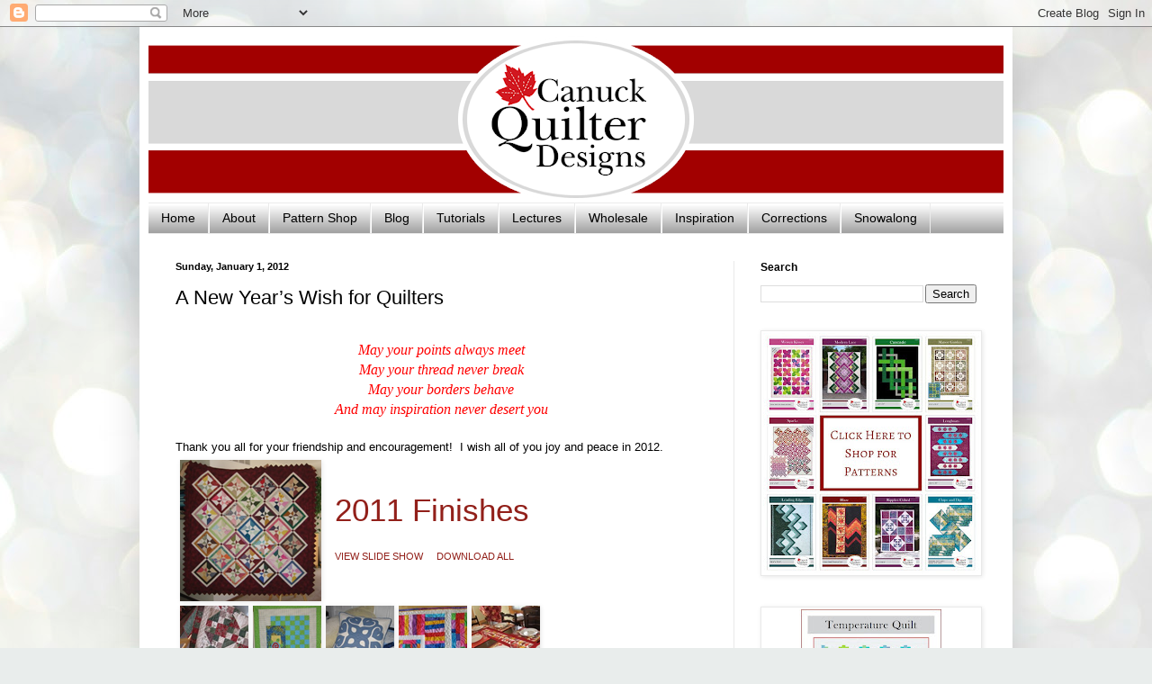

--- FILE ---
content_type: text/html; charset=UTF-8
request_url: https://www.canuckquilter.com/2012/01/new-years-wish-for-quilters.html
body_size: 22178
content:
<!DOCTYPE html>
<html class='v2' dir='ltr' lang='en'>
<head>
<link href='https://www.blogger.com/static/v1/widgets/335934321-css_bundle_v2.css' rel='stylesheet' type='text/css'/>
<meta content='width=1100' name='viewport'/>
<meta content='text/html; charset=UTF-8' http-equiv='Content-Type'/>
<meta content='blogger' name='generator'/>
<link href='https://www.canuckquilter.com/favicon.ico' rel='icon' type='image/x-icon'/>
<link href='https://www.canuckquilter.com/2012/01/new-years-wish-for-quilters.html' rel='canonical'/>
<link rel="alternate" type="application/atom+xml" title="Canuck Quilter - Atom" href="https://www.canuckquilter.com/feeds/posts/default" />
<link rel="alternate" type="application/rss+xml" title="Canuck Quilter - RSS" href="https://www.canuckquilter.com/feeds/posts/default?alt=rss" />
<link rel="service.post" type="application/atom+xml" title="Canuck Quilter - Atom" href="https://www.blogger.com/feeds/3805690613494438271/posts/default" />

<link rel="alternate" type="application/atom+xml" title="Canuck Quilter - Atom" href="https://www.canuckquilter.com/feeds/5825433636319579403/comments/default" />
<!--Can't find substitution for tag [blog.ieCssRetrofitLinks]-->
<link href='https://blogger.googleusercontent.com/img/b/R29vZ2xl/AVvXsEj4RmuufKUAlV_qHI7x7f8dzAj0u87-dJE7-ATuDvIc1LCQWlYdVo67bo29038r0pebV5_zPUDKMXdr5JYAHQhEh1UPHVJuSKYs7gnQZQeaMzdZWX1zmOcAUNxFyoS8bt9qvQRUeR3DMwTj/?imgmax=800' rel='image_src'/>
<meta content='https://www.canuckquilter.com/2012/01/new-years-wish-for-quilters.html' property='og:url'/>
<meta content='A New Year’s Wish for Quilters' property='og:title'/>
<meta content='   May your points always meet   May your thread never break   May your borders behave   And may inspiration never desert you     Thank you ...' property='og:description'/>
<meta content='https://blogger.googleusercontent.com/img/b/R29vZ2xl/AVvXsEj4RmuufKUAlV_qHI7x7f8dzAj0u87-dJE7-ATuDvIc1LCQWlYdVo67bo29038r0pebV5_zPUDKMXdr5JYAHQhEh1UPHVJuSKYs7gnQZQeaMzdZWX1zmOcAUNxFyoS8bt9qvQRUeR3DMwTj/w1200-h630-p-k-no-nu/?imgmax=800' property='og:image'/>
<title>Canuck Quilter: A New Year&#8217;s Wish for Quilters</title>
<style id='page-skin-1' type='text/css'><!--
/*
-----------------------------------------------
Blogger Template Style
Name:     Simple
Designer: Blogger
URL:      www.blogger.com
----------------------------------------------- */
/* Content
----------------------------------------------- */
body {
font: normal normal 12px Arial, Tahoma, Helvetica, FreeSans, sans-serif;
color: #000000;
background: #e9edec url(//themes.googleusercontent.com/image?id=1SBilrALlXIPLRAelrnhYjgFyYa09ZeL8cdktIYuaRwQ3kEvcEX-Xz1NjKkrLjtsPxmc7) repeat fixed top center /* Credit: merrymoonmary (http://www.istockphoto.com/portfolio/merrymoonmary?platform=blogger) */;
padding: 0 40px 40px 40px;
}
html body .region-inner {
min-width: 0;
max-width: 100%;
width: auto;
}
h2 {
font-size: 22px;
}
a:link {
text-decoration:none;
color: #92201a;
}
a:visited {
text-decoration:none;
color: #7a7a7a;
}
a:hover {
text-decoration:underline;
color: #ff3b1d;
}
.body-fauxcolumn-outer .fauxcolumn-inner {
background: transparent none repeat scroll top left;
_background-image: none;
}
.body-fauxcolumn-outer .cap-top {
position: absolute;
z-index: 1;
height: 400px;
width: 100%;
}
.body-fauxcolumn-outer .cap-top .cap-left {
width: 100%;
background: transparent none repeat-x scroll top left;
_background-image: none;
}
.content-outer {
-moz-box-shadow: 0 0 40px rgba(0, 0, 0, .15);
-webkit-box-shadow: 0 0 5px rgba(0, 0, 0, .15);
-goog-ms-box-shadow: 0 0 10px #333333;
box-shadow: 0 0 40px rgba(0, 0, 0, .15);
margin-bottom: 1px;
}
.content-inner {
padding: 10px 10px;
}
.content-inner {
background-color: #ffffff;
}
/* Header
----------------------------------------------- */
.header-outer {
background: rgba(0, 0, 0, 0) none repeat-x scroll 0 -400px;
_background-image: none;
}
.Header h1 {
font: normal normal 60px Arial, Tahoma, Helvetica, FreeSans, sans-serif;
color: #9c2a2e;
text-shadow: -1px -1px 1px rgba(0, 0, 0, .2);
}
.Header h1 a {
color: #9c2a2e;
}
.Header .description {
font-size: 140%;
color: #636363;
}
.header-inner .Header .titlewrapper {
padding: 22px 30px;
}
.header-inner .Header .descriptionwrapper {
padding: 0 30px;
}
/* Tabs
----------------------------------------------- */
.tabs-inner .section:first-child {
border-top: 1px solid #ebebeb;
}
.tabs-inner .section:first-child ul {
margin-top: -1px;
border-top: 1px solid #ebebeb;
border-left: 0 solid #ebebeb;
border-right: 0 solid #ebebeb;
}
.tabs-inner .widget ul {
background: #8e8e8e url(https://resources.blogblog.com/blogblog/data/1kt/simple/gradients_light.png) repeat-x scroll 0 -800px;
_background-image: none;
border-bottom: 1px solid #ebebeb;
margin-top: 0;
margin-left: -30px;
margin-right: -30px;
}
.tabs-inner .widget li a {
display: inline-block;
padding: .6em 1em;
font: normal normal 14px Arial, Tahoma, Helvetica, FreeSans, sans-serif;
color: #000000;
border-left: 1px solid #ffffff;
border-right: 1px solid #ebebeb;
}
.tabs-inner .widget li:first-child a {
border-left: none;
}
.tabs-inner .widget li.selected a, .tabs-inner .widget li a:hover {
color: #000000;
background-color: #f3f3f3;
text-decoration: none;
}
/* Columns
----------------------------------------------- */
.main-outer {
border-top: 0 solid #e9e9e9;
}
.fauxcolumn-left-outer .fauxcolumn-inner {
border-right: 1px solid #e9e9e9;
}
.fauxcolumn-right-outer .fauxcolumn-inner {
border-left: 1px solid #e9e9e9;
}
/* Headings
----------------------------------------------- */
div.widget > h2,
div.widget h2.title {
margin: 0 0 1em 0;
font: normal bold 12px Arial, Tahoma, Helvetica, FreeSans, sans-serif;
color: #000000;
}
/* Widgets
----------------------------------------------- */
.widget .zippy {
color: #8e8e8e;
text-shadow: 2px 2px 1px rgba(0, 0, 0, .1);
}
.widget .popular-posts ul {
list-style: none;
}
/* Posts
----------------------------------------------- */
h2.date-header {
font: normal bold 11px Arial, Tahoma, Helvetica, FreeSans, sans-serif;
}
.date-header span {
background-color: rgba(0, 0, 0, 0);
color: #000000;
padding: inherit;
letter-spacing: inherit;
margin: inherit;
}
.main-inner {
padding-top: 30px;
padding-bottom: 30px;
}
.main-inner .column-center-inner {
padding: 0 15px;
}
.main-inner .column-center-inner .section {
margin: 0 15px;
}
.post {
margin: 0 0 25px 0;
}
h3.post-title, .comments h4 {
font: normal normal 22px Arial, Tahoma, Helvetica, FreeSans, sans-serif;
margin: .75em 0 0;
}
.post-body {
font-size: 110%;
line-height: 1.4;
position: relative;
}
.post-body img, .post-body .tr-caption-container, .Profile img, .Image img,
.BlogList .item-thumbnail img {
padding: 2px;
background: #ffffff;
border: 1px solid #e9e9e9;
-moz-box-shadow: 1px 1px 5px rgba(0, 0, 0, .1);
-webkit-box-shadow: 1px 1px 5px rgba(0, 0, 0, .1);
box-shadow: 1px 1px 5px rgba(0, 0, 0, .1);
}
.post-body img, .post-body .tr-caption-container {
padding: 5px;
}
.post-body .tr-caption-container {
color: #000000;
}
.post-body .tr-caption-container img {
padding: 0;
background: transparent;
border: none;
-moz-box-shadow: 0 0 0 rgba(0, 0, 0, .1);
-webkit-box-shadow: 0 0 0 rgba(0, 0, 0, .1);
box-shadow: 0 0 0 rgba(0, 0, 0, .1);
}
.post-header {
margin: 0 0 1.5em;
line-height: 1.6;
font-size: 90%;
}
.post-footer {
margin: 20px -2px 0;
padding: 5px 10px;
color: #474747;
background-color: #f5f5f5;
border-bottom: 1px solid #e9e9e9;
line-height: 1.6;
font-size: 90%;
}
#comments .comment-author {
padding-top: 1.5em;
border-top: 1px solid #e9e9e9;
background-position: 0 1.5em;
}
#comments .comment-author:first-child {
padding-top: 0;
border-top: none;
}
.avatar-image-container {
margin: .2em 0 0;
}
#comments .avatar-image-container img {
border: 1px solid #e9e9e9;
}
/* Comments
----------------------------------------------- */
.comments .comments-content .icon.blog-author {
background-repeat: no-repeat;
background-image: url([data-uri]);
}
.comments .comments-content .loadmore a {
border-top: 1px solid #8e8e8e;
border-bottom: 1px solid #8e8e8e;
}
.comments .comment-thread.inline-thread {
background-color: #f5f5f5;
}
.comments .continue {
border-top: 2px solid #8e8e8e;
}
/* Accents
---------------------------------------------- */
.section-columns td.columns-cell {
border-left: 1px solid #e9e9e9;
}
.blog-pager {
background: transparent none no-repeat scroll top center;
}
.blog-pager-older-link, .home-link,
.blog-pager-newer-link {
background-color: #ffffff;
padding: 5px;
}
.footer-outer {
border-top: 0 dashed #bbbbbb;
}
/* Mobile
----------------------------------------------- */
body.mobile  {
background-size: auto;
}
.mobile .body-fauxcolumn-outer {
background: transparent none repeat scroll top left;
}
.mobile .body-fauxcolumn-outer .cap-top {
background-size: 100% auto;
}
.mobile .content-outer {
-webkit-box-shadow: 0 0 3px rgba(0, 0, 0, .15);
box-shadow: 0 0 3px rgba(0, 0, 0, .15);
}
.mobile .tabs-inner .widget ul {
margin-left: 0;
margin-right: 0;
}
.mobile .post {
margin: 0;
}
.mobile .main-inner .column-center-inner .section {
margin: 0;
}
.mobile .date-header span {
padding: 0.1em 10px;
margin: 0 -10px;
}
.mobile h3.post-title {
margin: 0;
}
.mobile .blog-pager {
background: transparent none no-repeat scroll top center;
}
.mobile .footer-outer {
border-top: none;
}
.mobile .main-inner, .mobile .footer-inner {
background-color: #ffffff;
}
.mobile-index-contents {
color: #000000;
}
.mobile-link-button {
background-color: #92201a;
}
.mobile-link-button a:link, .mobile-link-button a:visited {
color: #ffffff;
}
.mobile .tabs-inner .section:first-child {
border-top: none;
}
.mobile .tabs-inner .PageList .widget-content {
background-color: #f3f3f3;
color: #000000;
border-top: 1px solid #ebebeb;
border-bottom: 1px solid #ebebeb;
}
.mobile .tabs-inner .PageList .widget-content .pagelist-arrow {
border-left: 1px solid #ebebeb;
}

--></style>
<style id='template-skin-1' type='text/css'><!--
body {
min-width: 970px;
}
.content-outer, .content-fauxcolumn-outer, .region-inner {
min-width: 970px;
max-width: 970px;
_width: 970px;
}
.main-inner .columns {
padding-left: 0;
padding-right: 300px;
}
.main-inner .fauxcolumn-center-outer {
left: 0;
right: 300px;
/* IE6 does not respect left and right together */
_width: expression(this.parentNode.offsetWidth -
parseInt("0") -
parseInt("300px") + 'px');
}
.main-inner .fauxcolumn-left-outer {
width: 0;
}
.main-inner .fauxcolumn-right-outer {
width: 300px;
}
.main-inner .column-left-outer {
width: 0;
right: 100%;
margin-left: -0;
}
.main-inner .column-right-outer {
width: 300px;
margin-right: -300px;
}
#layout {
min-width: 0;
}
#layout .content-outer {
min-width: 0;
width: 800px;
}
#layout .region-inner {
min-width: 0;
width: auto;
}
body#layout div.add_widget {
padding: 8px;
}
body#layout div.add_widget a {
margin-left: 32px;
}
--></style>
<style>
    body {background-image:url(\/\/themes.googleusercontent.com\/image?id=1SBilrALlXIPLRAelrnhYjgFyYa09ZeL8cdktIYuaRwQ3kEvcEX-Xz1NjKkrLjtsPxmc7);}
    
@media (max-width: 200px) { body {background-image:url(\/\/themes.googleusercontent.com\/image?id=1SBilrALlXIPLRAelrnhYjgFyYa09ZeL8cdktIYuaRwQ3kEvcEX-Xz1NjKkrLjtsPxmc7&options=w200);}}
@media (max-width: 400px) and (min-width: 201px) { body {background-image:url(\/\/themes.googleusercontent.com\/image?id=1SBilrALlXIPLRAelrnhYjgFyYa09ZeL8cdktIYuaRwQ3kEvcEX-Xz1NjKkrLjtsPxmc7&options=w400);}}
@media (max-width: 800px) and (min-width: 401px) { body {background-image:url(\/\/themes.googleusercontent.com\/image?id=1SBilrALlXIPLRAelrnhYjgFyYa09ZeL8cdktIYuaRwQ3kEvcEX-Xz1NjKkrLjtsPxmc7&options=w800);}}
@media (max-width: 1200px) and (min-width: 801px) { body {background-image:url(\/\/themes.googleusercontent.com\/image?id=1SBilrALlXIPLRAelrnhYjgFyYa09ZeL8cdktIYuaRwQ3kEvcEX-Xz1NjKkrLjtsPxmc7&options=w1200);}}
/* Last tag covers anything over one higher than the previous max-size cap. */
@media (min-width: 1201px) { body {background-image:url(\/\/themes.googleusercontent.com\/image?id=1SBilrALlXIPLRAelrnhYjgFyYa09ZeL8cdktIYuaRwQ3kEvcEX-Xz1NjKkrLjtsPxmc7&options=w1600);}}
  </style>
<link href='https://www.blogger.com/dyn-css/authorization.css?targetBlogID=3805690613494438271&amp;zx=ae006be2-8253-4c01-9fdb-eb1a69b476b7' media='none' onload='if(media!=&#39;all&#39;)media=&#39;all&#39;' rel='stylesheet'/><noscript><link href='https://www.blogger.com/dyn-css/authorization.css?targetBlogID=3805690613494438271&amp;zx=ae006be2-8253-4c01-9fdb-eb1a69b476b7' rel='stylesheet'/></noscript>
<meta name='google-adsense-platform-account' content='ca-host-pub-1556223355139109'/>
<meta name='google-adsense-platform-domain' content='blogspot.com'/>

</head>
<body class='loading variant-pale'>
<div class='navbar section' id='navbar' name='Navbar'><div class='widget Navbar' data-version='1' id='Navbar1'><script type="text/javascript">
    function setAttributeOnload(object, attribute, val) {
      if(window.addEventListener) {
        window.addEventListener('load',
          function(){ object[attribute] = val; }, false);
      } else {
        window.attachEvent('onload', function(){ object[attribute] = val; });
      }
    }
  </script>
<div id="navbar-iframe-container"></div>
<script type="text/javascript" src="https://apis.google.com/js/platform.js"></script>
<script type="text/javascript">
      gapi.load("gapi.iframes:gapi.iframes.style.bubble", function() {
        if (gapi.iframes && gapi.iframes.getContext) {
          gapi.iframes.getContext().openChild({
              url: 'https://www.blogger.com/navbar/3805690613494438271?po\x3d5825433636319579403\x26origin\x3dhttps://www.canuckquilter.com',
              where: document.getElementById("navbar-iframe-container"),
              id: "navbar-iframe"
          });
        }
      });
    </script><script type="text/javascript">
(function() {
var script = document.createElement('script');
script.type = 'text/javascript';
script.src = '//pagead2.googlesyndication.com/pagead/js/google_top_exp.js';
var head = document.getElementsByTagName('head')[0];
if (head) {
head.appendChild(script);
}})();
</script>
</div></div>
<div class='body-fauxcolumns'>
<div class='fauxcolumn-outer body-fauxcolumn-outer'>
<div class='cap-top'>
<div class='cap-left'></div>
<div class='cap-right'></div>
</div>
<div class='fauxborder-left'>
<div class='fauxborder-right'></div>
<div class='fauxcolumn-inner'>
</div>
</div>
<div class='cap-bottom'>
<div class='cap-left'></div>
<div class='cap-right'></div>
</div>
</div>
</div>
<div class='content'>
<div class='content-fauxcolumns'>
<div class='fauxcolumn-outer content-fauxcolumn-outer'>
<div class='cap-top'>
<div class='cap-left'></div>
<div class='cap-right'></div>
</div>
<div class='fauxborder-left'>
<div class='fauxborder-right'></div>
<div class='fauxcolumn-inner'>
</div>
</div>
<div class='cap-bottom'>
<div class='cap-left'></div>
<div class='cap-right'></div>
</div>
</div>
</div>
<div class='content-outer'>
<div class='content-cap-top cap-top'>
<div class='cap-left'></div>
<div class='cap-right'></div>
</div>
<div class='fauxborder-left content-fauxborder-left'>
<div class='fauxborder-right content-fauxborder-right'></div>
<div class='content-inner'>
<header>
<div class='header-outer'>
<div class='header-cap-top cap-top'>
<div class='cap-left'></div>
<div class='cap-right'></div>
</div>
<div class='fauxborder-left header-fauxborder-left'>
<div class='fauxborder-right header-fauxborder-right'></div>
<div class='region-inner header-inner'>
<div class='header section' id='header' name='Header'><div class='widget Header' data-version='1' id='Header1'>
<div id='header-inner'>
<a href='https://www.canuckquilter.com/' style='display: block'>
<img alt='Canuck Quilter' height='185px; ' id='Header1_headerimg' src='https://blogger.googleusercontent.com/img/b/R29vZ2xl/AVvXsEj1KCVgEHjmmnDHH_gFE1CwFq31jRvQCA9G5YnK5EXHsVue_HOIzNxNwDjqZrsIxEtEBbyIgn6zNabE0NHDtmq7zxCyHGM6JCFzn_pbUmMVBWQz6qjvSyUzFUUrWE5NGHI-qZeAWNXZ7Ec6/s950/Blog+header+banner+2020-06-06.png' style='display: block' width='950px; '/>
</a>
</div>
</div></div>
</div>
</div>
<div class='header-cap-bottom cap-bottom'>
<div class='cap-left'></div>
<div class='cap-right'></div>
</div>
</div>
</header>
<div class='tabs-outer'>
<div class='tabs-cap-top cap-top'>
<div class='cap-left'></div>
<div class='cap-right'></div>
</div>
<div class='fauxborder-left tabs-fauxborder-left'>
<div class='fauxborder-right tabs-fauxborder-right'></div>
<div class='region-inner tabs-inner'>
<div class='tabs section' id='crosscol' name='Cross-Column'><div class='widget PageList' data-version='1' id='PageList1'>
<div class='widget-content'>
<ul>
<li>
<a href='https://www.canuckquilterdesigns.com/'>Home</a>
</li>
<li>
<a href='https://www.canuckquilterdesigns.com/about'>About</a>
</li>
<li>
<a href='http://etsy.com/shop/CanuckQuilterDesigns'>Pattern Shop</a>
</li>
<li>
<a href='https://www.canuckquilter.com/'>Blog</a>
</li>
<li>
<a href='https://www.canuckquilterdesigns.com/tutorials'>Tutorials</a>
</li>
<li>
<a href='https://www.canuckquilterdesigns.com/lectures'>Lectures</a>
</li>
<li>
<a href='https://www.canuckquilterdesigns.com/wholesale'>Wholesale</a>
</li>
<li>
<a href='https://www.canuckquilterdesigns.com/inspiration'>Inspiration</a>
</li>
<li>
<a href='https://www.canuckquilterdesigns.com/corrections'>Corrections</a>
</li>
<li>
<a href='http://www.canuckquilter.com/p/snowalong.html'>Snowalong</a>
</li>
</ul>
<div class='clear'></div>
</div>
</div></div>
<div class='tabs no-items section' id='crosscol-overflow' name='Cross-Column 2'></div>
</div>
</div>
<div class='tabs-cap-bottom cap-bottom'>
<div class='cap-left'></div>
<div class='cap-right'></div>
</div>
</div>
<div class='main-outer'>
<div class='main-cap-top cap-top'>
<div class='cap-left'></div>
<div class='cap-right'></div>
</div>
<div class='fauxborder-left main-fauxborder-left'>
<div class='fauxborder-right main-fauxborder-right'></div>
<div class='region-inner main-inner'>
<div class='columns fauxcolumns'>
<div class='fauxcolumn-outer fauxcolumn-center-outer'>
<div class='cap-top'>
<div class='cap-left'></div>
<div class='cap-right'></div>
</div>
<div class='fauxborder-left'>
<div class='fauxborder-right'></div>
<div class='fauxcolumn-inner'>
</div>
</div>
<div class='cap-bottom'>
<div class='cap-left'></div>
<div class='cap-right'></div>
</div>
</div>
<div class='fauxcolumn-outer fauxcolumn-left-outer'>
<div class='cap-top'>
<div class='cap-left'></div>
<div class='cap-right'></div>
</div>
<div class='fauxborder-left'>
<div class='fauxborder-right'></div>
<div class='fauxcolumn-inner'>
</div>
</div>
<div class='cap-bottom'>
<div class='cap-left'></div>
<div class='cap-right'></div>
</div>
</div>
<div class='fauxcolumn-outer fauxcolumn-right-outer'>
<div class='cap-top'>
<div class='cap-left'></div>
<div class='cap-right'></div>
</div>
<div class='fauxborder-left'>
<div class='fauxborder-right'></div>
<div class='fauxcolumn-inner'>
</div>
</div>
<div class='cap-bottom'>
<div class='cap-left'></div>
<div class='cap-right'></div>
</div>
</div>
<!-- corrects IE6 width calculation -->
<div class='columns-inner'>
<div class='column-center-outer'>
<div class='column-center-inner'>
<div class='main section' id='main' name='Main'><div class='widget Blog' data-version='1' id='Blog1'>
<div class='blog-posts hfeed'>

          <div class="date-outer">
        
<h2 class='date-header'><span>Sunday, January 1, 2012</span></h2>

          <div class="date-posts">
        
<div class='post-outer'>
<div class='post hentry uncustomized-post-template' itemprop='blogPost' itemscope='itemscope' itemtype='http://schema.org/BlogPosting'>
<meta content='https://blogger.googleusercontent.com/img/b/R29vZ2xl/AVvXsEj4RmuufKUAlV_qHI7x7f8dzAj0u87-dJE7-ATuDvIc1LCQWlYdVo67bo29038r0pebV5_zPUDKMXdr5JYAHQhEh1UPHVJuSKYs7gnQZQeaMzdZWX1zmOcAUNxFyoS8bt9qvQRUeR3DMwTj/?imgmax=800' itemprop='image_url'/>
<meta content='3805690613494438271' itemprop='blogId'/>
<meta content='5825433636319579403' itemprop='postId'/>
<a name='5825433636319579403'></a>
<h3 class='post-title entry-title' itemprop='name'>
A New Year&#8217;s Wish for Quilters
</h3>
<div class='post-header'>
<div class='post-header-line-1'></div>
</div>
<div class='post-body entry-content' id='post-body-5825433636319579403' itemprop='description articleBody'>
&nbsp; <br />
<div align="center"><i><span style="color: red; font-family: Georgia; font-size: medium;">May your points always meet</span></i>  </div><div align="center"><i><span style="color: red; font-family: Georgia; font-size: medium;">May your thread never break</span></i>  </div><div align="center"><i><span style="color: red; font-family: Georgia; font-size: medium;">May your borders behave</span></i>  </div><div align="center"><span style="color: red; font-family: Georgia; font-size: medium;"><i>And may inspiration never desert you</i></span>  </div><div align="center"><i><span style="color: #4bacc6; font-family: Georgia; font-size: medium;"></span></i>&nbsp; </div><span style="font-size: small;">Thank you all for your friendship and encouragement!&nbsp; I wish all of you joy and peace in 2012. </span>  <br />
<div class="wlWriterEditableSmartContent" id="scid:66721397-FF69-4ca6-AEC4-17E6B3208830:4faa95c4-fe78-47d4-95a4-178b12ea811d" style="display: inline; float: none; margin: 0px; padding-bottom: 0px; padding-left: 0px; padding-right: 0px; padding-top: 0px;"><table border="0" cellpadding="0" cellspacing="0" style="border-collapse: collapse; border-style: none; margin: 0px; outline: none; padding: 0px; width: 400px;"><tbody>
<tr>                        <td colspan="2" style="border-style: none; margin: 0px; outline: none; padding: 5px 0px 5px 5px; vertical-align: bottom; width: 157px;"><a border="0" href="https://skydrive.live.com/redir.aspx?cid=a07c15c4c6d4e9a8&amp;page=play&amp;resid=A07C15C4C6D4E9A8%21126&amp;parid=A07C15C4C6D4E9A8%21125&amp;type=1&amp;Bsrc=Photomail&amp;Bpub=SDX.Photos&amp;authkey=%21ADsob_TPn2DPjL8" style="border-style: none; margin: 0px; outline: none; padding: 0px;" target="_blank">                                <img alt="View album" border="0" height="157" src="https://blogger.googleusercontent.com/img/b/R29vZ2xl/AVvXsEj4RmuufKUAlV_qHI7x7f8dzAj0u87-dJE7-ATuDvIc1LCQWlYdVo67bo29038r0pebV5_zPUDKMXdr5JYAHQhEh1UPHVJuSKYs7gnQZQeaMzdZWX1zmOcAUNxFyoS8bt9qvQRUeR3DMwTj/?imgmax=800" style="background-image: none; background: none; border-style: none; border: 0px; margin: 0px; outline: none; padding: 0px; vertical-align: bottom;" title="View album" width="157" /></a>                        </td>                        <td colspan="3" style="border-style: none; margin: 0px; outline: none; padding: 5px 5px 5px 0px; vertical-align: middle; width: 223px;"><div style="margin-left: 10px; top: -3%;"><div style="overflow: visible; width: 223px;"><a href="https://skydrive.live.com/redir.aspx?cid=a07c15c4c6d4e9a8&amp;page=browse&amp;resid=A07C15C4C6D4E9A8%21125&amp;type=5&amp;authkey=%21ADsob_TPn2DPjL8&amp;Bsrc=Photomail&amp;Bpub=SDX.Photos" style="text-decoration: none;" target="_blank"><span defaulttext="Enter album name here" style="font-family: 'Segoe UI',helvetica,arial,sans-serif; font-size: 26pt; line-height: 1.26em; padding: 0px; width: 223px;">2011 Finishes</span></a></div><div style="margin: 0px; padding: 10px 0px 0px 0px;"><table border="0" cellpadding="0" cellspacing="0" style="border-collapse: collapse; border-style: none; margin: 0px; outline: none; padding: 0px; width: auto;"><tbody>
<tr>                                            <td style="border-style: none; margin: 0px; outline: none; padding: 10px 15px 6px 0px; vertical-align: top;"><a border="0" href="https://skydrive.live.com/redir.aspx?cid=a07c15c4c6d4e9a8&amp;page=play&amp;resid=A07C15C4C6D4E9A8%21125&amp;type=5&amp;authkey=%21ADsob_TPn2DPjL8&amp;Bsrc=Photomail&amp;Bpub=SDX.Photos" style="border-style: none; font-family: &#39;Segoe UI&#39;, helvetica, arial, sans-serif; font-size: 8pt; margin: 0px; outline: none; padding: 0px; text-decoration: none;" target="_blank">VIEW SLIDE SHOW</a></td>                                            <td style="border-style: none; margin: 0px; outline: none; padding: 10px 0px 6px 0px; vertical-align: top;"><a border="0" href="https://skydrive.live.com/redir.aspx?cid=a07c15c4c6d4e9a8&amp;page=downloadphotos&amp;resid=A07C15C4C6D4E9A8%21125&amp;type=5&amp;Bsrc=Photomail&amp;Bpub=SDX.Photos&amp;authkey=%21ADsob_TPn2DPjL8" style="border-style: none; font-family: &#39;Segoe UI&#39;, helvetica, arial, sans-serif; font-size: 8pt; margin: 0px; outline: none; padding: 0px; text-decoration: none;" target="_blank">DOWNLOAD ALL</a></td>                                        </tr>
</tbody></table></div></div></td>                     </tr>
<tr><td style="border-style: none; height: 76px; margin: 0px; outline: none; padding: 0px 5px 5px 5px; vertical-align: bottom; width: 76px;"><a border="0" href="https://skydrive.live.com/redir.aspx?cid=a07c15c4c6d4e9a8&amp;page=play&amp;resid=A07C15C4C6D4E9A8%21127&amp;parid=A07C15C4C6D4E9A8%21125&amp;type=1&amp;Bsrc=Photomail&amp;Bpub=SDX.Photos&amp;authkey=%21ADsob_TPn2DPjL8" style="border-style: none; font-family: &#39;Segoe UI&#39;, helvetica, arial, sans-serif; font-size: 8pt; margin: 0px; outline: none; padding: 0px; text-decoration: none;" target="_blank"><img alt="View album" border="0" height="76" src="https://blogger.googleusercontent.com/img/b/R29vZ2xl/AVvXsEg46fSydexji375GB7FZxQQhYFJ7XKpjIzv3qeYClu8ROQItyHlx15D_cXkPhh7j3iPl689d7XgJLrqoWP5O14PJhhBAQhTfe8tEfVENY8kSM2qk_TjdjWxtnp3wSebpVw8v2KHzTnL-Tgz/?imgmax=800" style="background-image: none; background: none; border-style: none; border: 0px; margin: 0px; outline: none; padding: 0px; vertical-align: bottom;" title="View album" width="76" /></a></td><td style="border-style: none; height: 76px; margin: 0px; outline: none; padding: 0px 5px 5px 0px; vertical-align: bottom; width: 76px;"><a border="0" href="https://skydrive.live.com/redir.aspx?cid=a07c15c4c6d4e9a8&amp;page=play&amp;resid=A07C15C4C6D4E9A8%21128&amp;parid=A07C15C4C6D4E9A8%21125&amp;type=1&amp;Bsrc=Photomail&amp;Bpub=SDX.Photos&amp;authkey=%21ADsob_TPn2DPjL8" style="border-style: none; font-family: &#39;Segoe UI&#39;, helvetica, arial, sans-serif; font-size: 8pt; margin: 0px; outline: none; padding: 0px; text-decoration: none;" target="_blank"><img alt="View album" border="0" height="76" src="https://blogger.googleusercontent.com/img/b/R29vZ2xl/AVvXsEjBnvE5OqxVitQliMls08j1A6j5VjsZVy1RUB3nOadMCmkEudGM-5OhKTOpZYB1XqOf0ZVRoElR2M0K3dxYwmwiWsAsajJQbt3HbOXS1H3ubua0X6jch9_pt-N5obkkBM-IA9schxWn9dFu/?imgmax=800" style="background-image: none; background: none; border-style: none; border: 0px; margin: 0px; outline: none; padding: 0px; vertical-align: bottom;" title="View album" width="76" /></a></td><td style="border-style: none; height: 76px; margin: 0px; outline: none; padding: 0px 5px 5px 0px; vertical-align: bottom; width: 76px;"><a border="0" href="https://skydrive.live.com/redir.aspx?cid=a07c15c4c6d4e9a8&amp;page=play&amp;resid=A07C15C4C6D4E9A8%21129&amp;parid=A07C15C4C6D4E9A8%21125&amp;type=1&amp;Bsrc=Photomail&amp;Bpub=SDX.Photos&amp;authkey=%21ADsob_TPn2DPjL8" style="border-style: none; font-family: &#39;Segoe UI&#39;, helvetica, arial, sans-serif; font-size: 8pt; margin: 0px; outline: none; padding: 0px; text-decoration: none;" target="_blank"><img alt="View album" border="0" height="76" src="https://blogger.googleusercontent.com/img/b/R29vZ2xl/AVvXsEjn2flD-7b4JnqcTsgundjisqm0aaxBr9Wt3slnUQo7WLUym3iHhgB4vqN-EfsJgcngAPKK3KM0g23Lz-03Rl1qy1QaORQkfP8IJgD2-suUwhwlxQ1k2b9d3qr7lKw6lAhkP9XLiLK-Akyr/?imgmax=800" style="background-image: none; background: none; border-style: none; border: 0px; margin: 0px; outline: none; padding: 0px; vertical-align: bottom;" title="View album" width="76" /></a></td><td style="border-style: none; height: 76px; margin: 0px; outline: none; padding: 0px 5px 5px 0px; vertical-align: bottom; width: 76px;"><a border="0" href="https://skydrive.live.com/redir.aspx?cid=a07c15c4c6d4e9a8&amp;page=play&amp;resid=A07C15C4C6D4E9A8%21130&amp;parid=A07C15C4C6D4E9A8%21125&amp;type=1&amp;Bsrc=Photomail&amp;Bpub=SDX.Photos&amp;authkey=%21ADsob_TPn2DPjL8" style="border-style: none; font-family: &#39;Segoe UI&#39;, helvetica, arial, sans-serif; font-size: 8pt; margin: 0px; outline: none; padding: 0px; text-decoration: none;" target="_blank"><img alt="View album" border="0" height="76" src="https://blogger.googleusercontent.com/img/b/R29vZ2xl/AVvXsEiaG-77jmjqV-edBCOyBZ5m-4WcChwo-2QmM8x4bn0xHLmdyLRXxR6HhGj6F-2Sbck6oBzPUMtu8GlM_wZggRBXWBTRQPklN7qmfIcaf9Y0yrUuXtSsyrdAY6DZwxgWnxHVdwsmwCCunE33/?imgmax=800" style="background-image: none; background: none; border-style: none; border: 0px; margin: 0px; outline: none; padding: 0px; vertical-align: bottom;" title="View album" width="76" /></a></td><td style="border-style: none; height: 76px; margin: 0px; outline: none; padding: 0px 5px 5px 0px; vertical-align: bottom; width: 76px;"><a border="0" href="https://skydrive.live.com/redir.aspx?cid=a07c15c4c6d4e9a8&amp;page=play&amp;resid=A07C15C4C6D4E9A8%21131&amp;parid=A07C15C4C6D4E9A8%21125&amp;type=1&amp;Bsrc=Photomail&amp;Bpub=SDX.Photos&amp;authkey=%21ADsob_TPn2DPjL8" style="border-style: none; font-family: &#39;Segoe UI&#39;, helvetica, arial, sans-serif; font-size: 8pt; margin: 0px; outline: none; padding: 0px; text-decoration: none;" target="_blank"><img alt="View album" border="0" height="76" src="https://blogger.googleusercontent.com/img/b/R29vZ2xl/AVvXsEh9sbOm5C-Jlx125SJq8zmyWl-mtIBpD8Qvk-lyN7x8fzwmF45WOFkL7iQTcRaqgi91c0V7ZiTlLYdUiyjJSb2KVVaEl2MPJW0i9AHxjNPpuOKFS5ktvCemj2CWKHGl0BGfuHtDeUKBtZij/?imgmax=800" style="background-image: none; background: none; border-style: none; border: 0px; margin: 0px; outline: none; padding: 0px; vertical-align: bottom;" title="View album" width="76" /></a></td></tr>
<tr><td style="border-style: none; height: 76px; margin: 0px; outline: none; padding: 0px 5px 5px 5px; vertical-align: bottom; width: 76px;"><a border="0" href="https://skydrive.live.com/redir.aspx?cid=a07c15c4c6d4e9a8&amp;page=play&amp;resid=A07C15C4C6D4E9A8%21132&amp;parid=A07C15C4C6D4E9A8%21125&amp;type=1&amp;Bsrc=Photomail&amp;Bpub=SDX.Photos&amp;authkey=%21ADsob_TPn2DPjL8" style="border-style: none; font-family: &#39;Segoe UI&#39;, helvetica, arial, sans-serif; font-size: 8pt; margin: 0px; outline: none; padding: 0px; text-decoration: none;" target="_blank"><img alt="View album" border="0" height="76" src="https://blogger.googleusercontent.com/img/b/R29vZ2xl/AVvXsEjN7YcZSsYGQvsrp-R8Gmaxh7DIg8694U9QV5TYEJoQXLXZFwTXnSLhLmWroBEvkLZhtD1K7S4xvN9qBwq7coBRrCjzsBNvLA8TmO8wdhH0KbnJ8JtmfAkhK-F73urlLV8rElMrG9uXpl9N/?imgmax=800" style="background-image: none; background: none; border-style: none; border: 0px; margin: 0px; outline: none; padding: 0px; vertical-align: bottom;" title="View album" width="76" /></a></td><td style="border-style: none; height: 76px; margin: 0px; outline: none; padding: 0px 5px 5px 0px; vertical-align: bottom; width: 76px;"><a border="0" href="https://skydrive.live.com/redir.aspx?cid=a07c15c4c6d4e9a8&amp;page=play&amp;resid=A07C15C4C6D4E9A8%21133&amp;parid=A07C15C4C6D4E9A8%21125&amp;type=1&amp;Bsrc=Photomail&amp;Bpub=SDX.Photos&amp;authkey=%21ADsob_TPn2DPjL8" style="border-style: none; font-family: &#39;Segoe UI&#39;, helvetica, arial, sans-serif; font-size: 8pt; margin: 0px; outline: none; padding: 0px; text-decoration: none;" target="_blank"><img alt="View album" border="0" height="76" src="https://blogger.googleusercontent.com/img/b/R29vZ2xl/AVvXsEjuNZgaqwblmIppuAnulyGZqz7iGbdy5B_gzGTpNKOyPtVOJngwJn1tqiF-LWo2BmvlCZlYygVsgUP46bYgV84v7OybUqNqmIxJDxlAoCLBLU2ypg-UynSsRqFNraKuNYrOOzwejb9jGseB/?imgmax=800" style="background-image: none; background: none; border-style: none; border: 0px; margin: 0px; outline: none; padding: 0px; vertical-align: bottom;" title="View album" width="76" /></a></td><td style="border-style: none; height: 76px; margin: 0px; outline: none; padding: 0px 5px 5px 0px; vertical-align: bottom; width: 76px;"><a border="0" href="https://skydrive.live.com/redir.aspx?cid=a07c15c4c6d4e9a8&amp;page=play&amp;resid=A07C15C4C6D4E9A8%21134&amp;parid=A07C15C4C6D4E9A8%21125&amp;type=1&amp;Bsrc=Photomail&amp;Bpub=SDX.Photos&amp;authkey=%21ADsob_TPn2DPjL8" style="border-style: none; font-family: &#39;Segoe UI&#39;, helvetica, arial, sans-serif; font-size: 8pt; margin: 0px; outline: none; padding: 0px; text-decoration: none;" target="_blank"><img alt="View album" border="0" height="76" src="https://blogger.googleusercontent.com/img/b/R29vZ2xl/AVvXsEitet8nfCOrMb-M7zBD3FBsn4L4mmFCL03QWw8t2DA5QMFiDXbeQ8aozTjHaU5Bi9PyiBjn43oMmD_7B0w_6scZ62mMDf4GrqiHFZydO6b7R9B3p58fZAEPYvgKQsSd5Ag1JijpZnwqJlC5/?imgmax=800" style="background-image: none; background: none; border-style: none; border: 0px; margin: 0px; outline: none; padding: 0px; vertical-align: bottom;" title="View album" width="76" /></a></td><td style="border-style: none; height: 76px; margin: 0px; outline: none; padding: 0px 5px 5px 0px; vertical-align: bottom; width: 76px;"></td><td style="border-style: none; height: 76px; margin: 0px; outline: none; padding: 0px 5px 5px 0px; vertical-align: bottom; width: 76px;"></td></tr>
</tbody></table></div><br />
<div class="wlWriterEditableSmartContent" id="scid:66721397-FF69-4ca6-AEC4-17E6B3208830:ad5de1ba-da46-43d4-a952-b131e1543587" style="display: inline; float: none; margin: 0px; padding-bottom: 0px; padding-left: 0px; padding-right: 0px; padding-top: 0px;"><table border="0" cellpadding="0" cellspacing="0" style="border-collapse: collapse; border-style: none; margin: 0px; outline: none; padding: 0px; width: 400px;"><tbody>
<tr>                        <td colspan="2" style="border-style: none; margin: 0px; outline: none; padding: 5px 0px 5px 5px; vertical-align: bottom; width: 157px;"><a border="0" href="https://skydrive.live.com/redir.aspx?cid=a07c15c4c6d4e9a8&amp;page=play&amp;resid=A07C15C4C6D4E9A8%21136&amp;parid=A07C15C4C6D4E9A8%21135&amp;type=1&amp;Bsrc=Photomail&amp;Bpub=SDX.Photos&amp;authkey=%21APgCwGjUs706QpY" style="border-style: none; margin: 0px; outline: none; padding: 0px;" target="_blank">                                <img alt="View album" border="0" height="157" src="https://blogger.googleusercontent.com/img/b/R29vZ2xl/AVvXsEj1s7_vuxffBr5cM5nLT7Oe7mZA7ygQwP7549aV-iKCe3NYfCTQuSg6wlSGxf5AFY4SeyNxTDE1y3PVcf-kezKC6FHBo0HpFJoTh7c9cbQvvZ8CQAaN2TdGwxAqBVCk0HPylEtXtcre591d/?imgmax=800" style="background-image: none; background: none; border-style: none; border: 0px; margin: 0px; outline: none; padding: 0px; vertical-align: bottom;" title="View album" width="157" /></a>                        </td>                        <td colspan="3" style="border-style: none; margin: 0px; outline: none; padding: 5px 5px 5px 0px; vertical-align: middle; width: 223px;"><div style="margin-left: 10px; top: -3%;"><div style="overflow: visible; width: 223px;"><a href="https://skydrive.live.com/redir.aspx?cid=a07c15c4c6d4e9a8&amp;page=browse&amp;resid=A07C15C4C6D4E9A8%21135&amp;type=5&amp;authkey=%21APgCwGjUs706QpY&amp;Bsrc=Photomail&amp;Bpub=SDX.Photos" style="text-decoration: none;" target="_blank"><span defaulttext="Enter album name here" style="font-family: 'Segoe UI',helvetica,arial,sans-serif; font-size: 26pt; line-height: 1.26em; padding: 0px; width: 223px;">2011 Flimsies</span></a></div><div style="margin: 0px; padding: 10px 0px 0px 0px;"><table border="0" cellpadding="0" cellspacing="0" style="border-collapse: collapse; border-style: none; margin: 0px; outline: none; padding: 0px; width: auto;"><tbody>
<tr>                                            <td style="border-style: none; margin: 0px; outline: none; padding: 10px 15px 6px 0px; vertical-align: top;"><a border="0" href="https://skydrive.live.com/redir.aspx?cid=a07c15c4c6d4e9a8&amp;page=play&amp;resid=A07C15C4C6D4E9A8%21135&amp;type=5&amp;authkey=%21APgCwGjUs706QpY&amp;Bsrc=Photomail&amp;Bpub=SDX.Photos" style="border-style: none; font-family: &#39;Segoe UI&#39;, helvetica, arial, sans-serif; font-size: 8pt; margin: 0px; outline: none; padding: 0px; text-decoration: none;" target="_blank">VIEW SLIDE SHOW</a></td>                                            <td style="border-style: none; margin: 0px; outline: none; padding: 10px 0px 6px 0px; vertical-align: top;"><a border="0" href="https://skydrive.live.com/redir.aspx?cid=a07c15c4c6d4e9a8&amp;page=downloadphotos&amp;resid=A07C15C4C6D4E9A8%21135&amp;type=5&amp;Bsrc=Photomail&amp;Bpub=SDX.Photos&amp;authkey=%21APgCwGjUs706QpY" style="border-style: none; font-family: &#39;Segoe UI&#39;, helvetica, arial, sans-serif; font-size: 8pt; margin: 0px; outline: none; padding: 0px; text-decoration: none;" target="_blank">DOWNLOAD ALL</a></td>                                        </tr>
</tbody></table></div></div></td>                     </tr>
<tr><td style="border-style: none; height: 76px; margin: 0px; outline: none; padding: 0px 5px 5px 5px; vertical-align: bottom; width: 76px;"><a border="0" href="https://skydrive.live.com/redir.aspx?cid=a07c15c4c6d4e9a8&amp;page=play&amp;resid=A07C15C4C6D4E9A8%21137&amp;parid=A07C15C4C6D4E9A8%21135&amp;type=1&amp;Bsrc=Photomail&amp;Bpub=SDX.Photos&amp;authkey=%21APgCwGjUs706QpY" style="border-style: none; font-family: &#39;Segoe UI&#39;, helvetica, arial, sans-serif; font-size: 8pt; margin: 0px; outline: none; padding: 0px; text-decoration: none;" target="_blank"><img alt="View album" border="0" height="76" src="https://blogger.googleusercontent.com/img/b/R29vZ2xl/AVvXsEi_ldp5hhbpD-SEsbE_nochk8Nf6Li2IgLz6DUigvsXIyf-RsnSgZgcamHs5sqBFjKfEPtIb5fpnEJXAZ0PYLj58zTJ5maRS5kiZDoi4m4zKUSnop_tvsTiYW1kactw7tf9kL_n12krg3Cz/?imgmax=800" style="background-image: none; background: none; border-style: none; border: 0px; margin: 0px; outline: none; padding: 0px; vertical-align: bottom;" title="View album" width="76" /></a></td><td style="border-style: none; height: 76px; margin: 0px; outline: none; padding: 0px 5px 5px 0px; vertical-align: bottom; width: 76px;"><a border="0" href="https://skydrive.live.com/redir.aspx?cid=a07c15c4c6d4e9a8&amp;page=play&amp;resid=A07C15C4C6D4E9A8%21138&amp;parid=A07C15C4C6D4E9A8%21135&amp;type=1&amp;Bsrc=Photomail&amp;Bpub=SDX.Photos&amp;authkey=%21APgCwGjUs706QpY" style="border-style: none; font-family: &#39;Segoe UI&#39;, helvetica, arial, sans-serif; font-size: 8pt; margin: 0px; outline: none; padding: 0px; text-decoration: none;" target="_blank"><img alt="View album" border="0" height="76" src="https://blogger.googleusercontent.com/img/b/R29vZ2xl/AVvXsEgyuuRKuLQ-SAdcAy5RSsLkNcj6Z0TCpZcsl8xDVLo9HKNgtffG4XStKqENJ2_w8TmRXEvbait90nDoQEKubZyjSMdaiJgoC0VaB3Lt-A2nio9EJxwnun9tsvUErTQxajg73JeFmUxM1UnB/?imgmax=800" style="background-image: none; background: none; border-style: none; border: 0px; margin: 0px; outline: none; padding: 0px; vertical-align: bottom;" title="View album" width="76" /></a></td><td style="border-style: none; height: 76px; margin: 0px; outline: none; padding: 0px 5px 5px 0px; vertical-align: bottom; width: 76px;"></td><td style="border-style: none; height: 76px; margin: 0px; outline: none; padding: 0px 5px 5px 0px; vertical-align: bottom; width: 76px;"></td><td style="border-style: none; height: 76px; margin: 0px; outline: none; padding: 0px 5px 5px 0px; vertical-align: bottom; width: 76px;"></td></tr>
</tbody></table></div>(Borders still pending on two of these tops&#8230;)
<div style='clear: both;'></div>
</div>
<div class='post-footer'>
<div class='post-footer-line post-footer-line-1'>
<span class='post-author vcard'>
</span>
<span class='post-timestamp'>
at
<meta content='https://www.canuckquilter.com/2012/01/new-years-wish-for-quilters.html' itemprop='url'/>
<a class='timestamp-link' href='https://www.canuckquilter.com/2012/01/new-years-wish-for-quilters.html' rel='bookmark' title='permanent link'><abbr class='published' itemprop='datePublished' title='2012-01-01T22:37:00-06:00'>January 01, 2012</abbr></a>
</span>
<span class='post-comment-link'>
</span>
<span class='post-icons'>
<span class='item-control blog-admin pid-1855462079'>
<a href='https://www.blogger.com/post-edit.g?blogID=3805690613494438271&postID=5825433636319579403&from=pencil' title='Edit Post'>
<img alt='' class='icon-action' height='18' src='https://resources.blogblog.com/img/icon18_edit_allbkg.gif' width='18'/>
</a>
</span>
</span>
<div class='post-share-buttons goog-inline-block'>
<a class='goog-inline-block share-button sb-email' href='https://www.blogger.com/share-post.g?blogID=3805690613494438271&postID=5825433636319579403&target=email' target='_blank' title='Email This'><span class='share-button-link-text'>Email This</span></a><a class='goog-inline-block share-button sb-blog' href='https://www.blogger.com/share-post.g?blogID=3805690613494438271&postID=5825433636319579403&target=blog' onclick='window.open(this.href, "_blank", "height=270,width=475"); return false;' target='_blank' title='BlogThis!'><span class='share-button-link-text'>BlogThis!</span></a><a class='goog-inline-block share-button sb-twitter' href='https://www.blogger.com/share-post.g?blogID=3805690613494438271&postID=5825433636319579403&target=twitter' target='_blank' title='Share to X'><span class='share-button-link-text'>Share to X</span></a><a class='goog-inline-block share-button sb-facebook' href='https://www.blogger.com/share-post.g?blogID=3805690613494438271&postID=5825433636319579403&target=facebook' onclick='window.open(this.href, "_blank", "height=430,width=640"); return false;' target='_blank' title='Share to Facebook'><span class='share-button-link-text'>Share to Facebook</span></a><a class='goog-inline-block share-button sb-pinterest' href='https://www.blogger.com/share-post.g?blogID=3805690613494438271&postID=5825433636319579403&target=pinterest' target='_blank' title='Share to Pinterest'><span class='share-button-link-text'>Share to Pinterest</span></a>
</div>
</div>
<div class='post-footer-line post-footer-line-2'>
<span class='post-labels'>
Labels:
<a href='https://www.canuckquilter.com/search/label/APQ%20Buddies%20swap' rel='tag'>APQ Buddies swap</a>,
<a href='https://www.canuckquilter.com/search/label/Canada%20quilt' rel='tag'>Canada quilt</a>,
<a href='https://www.canuckquilter.com/search/label/Christmas%20quilt' rel='tag'>Christmas quilt</a>,
<a href='https://www.canuckquilter.com/search/label/placemats%20and%20runner%20sets' rel='tag'>placemats and runner sets</a>,
<a href='https://www.canuckquilter.com/search/label/Turtle%20Twirll' rel='tag'>Turtle Twirll</a>,
<a href='https://www.canuckquilter.com/search/label/Wandering%20Geese' rel='tag'>Wandering Geese</a>,
<a href='https://www.canuckquilter.com/search/label/Whimsy' rel='tag'>Whimsy</a>
</span>
</div>
<div class='post-footer-line post-footer-line-3'>
<span class='post-location'>
</span>
</div>
</div>
</div>
<div class='comments' id='comments'>
<a name='comments'></a>
<h4>7 comments:</h4>
<div class='comments-content'>
<script async='async' src='' type='text/javascript'></script>
<script type='text/javascript'>
    (function() {
      var items = null;
      var msgs = null;
      var config = {};

// <![CDATA[
      var cursor = null;
      if (items && items.length > 0) {
        cursor = parseInt(items[items.length - 1].timestamp) + 1;
      }

      var bodyFromEntry = function(entry) {
        var text = (entry &&
                    ((entry.content && entry.content.$t) ||
                     (entry.summary && entry.summary.$t))) ||
            '';
        if (entry && entry.gd$extendedProperty) {
          for (var k in entry.gd$extendedProperty) {
            if (entry.gd$extendedProperty[k].name == 'blogger.contentRemoved') {
              return '<span class="deleted-comment">' + text + '</span>';
            }
          }
        }
        return text;
      }

      var parse = function(data) {
        cursor = null;
        var comments = [];
        if (data && data.feed && data.feed.entry) {
          for (var i = 0, entry; entry = data.feed.entry[i]; i++) {
            var comment = {};
            // comment ID, parsed out of the original id format
            var id = /blog-(\d+).post-(\d+)/.exec(entry.id.$t);
            comment.id = id ? id[2] : null;
            comment.body = bodyFromEntry(entry);
            comment.timestamp = Date.parse(entry.published.$t) + '';
            if (entry.author && entry.author.constructor === Array) {
              var auth = entry.author[0];
              if (auth) {
                comment.author = {
                  name: (auth.name ? auth.name.$t : undefined),
                  profileUrl: (auth.uri ? auth.uri.$t : undefined),
                  avatarUrl: (auth.gd$image ? auth.gd$image.src : undefined)
                };
              }
            }
            if (entry.link) {
              if (entry.link[2]) {
                comment.link = comment.permalink = entry.link[2].href;
              }
              if (entry.link[3]) {
                var pid = /.*comments\/default\/(\d+)\?.*/.exec(entry.link[3].href);
                if (pid && pid[1]) {
                  comment.parentId = pid[1];
                }
              }
            }
            comment.deleteclass = 'item-control blog-admin';
            if (entry.gd$extendedProperty) {
              for (var k in entry.gd$extendedProperty) {
                if (entry.gd$extendedProperty[k].name == 'blogger.itemClass') {
                  comment.deleteclass += ' ' + entry.gd$extendedProperty[k].value;
                } else if (entry.gd$extendedProperty[k].name == 'blogger.displayTime') {
                  comment.displayTime = entry.gd$extendedProperty[k].value;
                }
              }
            }
            comments.push(comment);
          }
        }
        return comments;
      };

      var paginator = function(callback) {
        if (hasMore()) {
          var url = config.feed + '?alt=json&v=2&orderby=published&reverse=false&max-results=50';
          if (cursor) {
            url += '&published-min=' + new Date(cursor).toISOString();
          }
          window.bloggercomments = function(data) {
            var parsed = parse(data);
            cursor = parsed.length < 50 ? null
                : parseInt(parsed[parsed.length - 1].timestamp) + 1
            callback(parsed);
            window.bloggercomments = null;
          }
          url += '&callback=bloggercomments';
          var script = document.createElement('script');
          script.type = 'text/javascript';
          script.src = url;
          document.getElementsByTagName('head')[0].appendChild(script);
        }
      };
      var hasMore = function() {
        return !!cursor;
      };
      var getMeta = function(key, comment) {
        if ('iswriter' == key) {
          var matches = !!comment.author
              && comment.author.name == config.authorName
              && comment.author.profileUrl == config.authorUrl;
          return matches ? 'true' : '';
        } else if ('deletelink' == key) {
          return config.baseUri + '/comment/delete/'
               + config.blogId + '/' + comment.id;
        } else if ('deleteclass' == key) {
          return comment.deleteclass;
        }
        return '';
      };

      var replybox = null;
      var replyUrlParts = null;
      var replyParent = undefined;

      var onReply = function(commentId, domId) {
        if (replybox == null) {
          // lazily cache replybox, and adjust to suit this style:
          replybox = document.getElementById('comment-editor');
          if (replybox != null) {
            replybox.height = '250px';
            replybox.style.display = 'block';
            replyUrlParts = replybox.src.split('#');
          }
        }
        if (replybox && (commentId !== replyParent)) {
          replybox.src = '';
          document.getElementById(domId).insertBefore(replybox, null);
          replybox.src = replyUrlParts[0]
              + (commentId ? '&parentID=' + commentId : '')
              + '#' + replyUrlParts[1];
          replyParent = commentId;
        }
      };

      var hash = (window.location.hash || '#').substring(1);
      var startThread, targetComment;
      if (/^comment-form_/.test(hash)) {
        startThread = hash.substring('comment-form_'.length);
      } else if (/^c[0-9]+$/.test(hash)) {
        targetComment = hash.substring(1);
      }

      // Configure commenting API:
      var configJso = {
        'maxDepth': config.maxThreadDepth
      };
      var provider = {
        'id': config.postId,
        'data': items,
        'loadNext': paginator,
        'hasMore': hasMore,
        'getMeta': getMeta,
        'onReply': onReply,
        'rendered': true,
        'initComment': targetComment,
        'initReplyThread': startThread,
        'config': configJso,
        'messages': msgs
      };

      var render = function() {
        if (window.goog && window.goog.comments) {
          var holder = document.getElementById('comment-holder');
          window.goog.comments.render(holder, provider);
        }
      };

      // render now, or queue to render when library loads:
      if (window.goog && window.goog.comments) {
        render();
      } else {
        window.goog = window.goog || {};
        window.goog.comments = window.goog.comments || {};
        window.goog.comments.loadQueue = window.goog.comments.loadQueue || [];
        window.goog.comments.loadQueue.push(render);
      }
    })();
// ]]>
  </script>
<div id='comment-holder'>
<div class="comment-thread toplevel-thread"><ol id="top-ra"><li class="comment" id="c7368966436888224147"><div class="avatar-image-container"><img src="//blogger.googleusercontent.com/img/b/R29vZ2xl/AVvXsEjCVLEMnxtE1Un4ybigab2vrQR46N7P-brfQfK1ygpUgOu1VPqFmreRwGnL1wAncCQlmVJNqkQasJsvhFkTNqRu_1XbkyTu8NRzKVPd3R4AS4bifwxM9KQIz5ZgRUDn7kc/s45-c/P1050140.jpg" alt=""/></div><div class="comment-block"><div class="comment-header"><cite class="user"><a href="https://www.blogger.com/profile/11912222251238739813" rel="nofollow">Ruth</a></cite><span class="icon user "></span><span class="datetime secondary-text"><a rel="nofollow" href="https://www.canuckquilter.com/2012/01/new-years-wish-for-quilters.html?showComment=1325504576415#c7368966436888224147">January 2, 2012 at 5:42&#8239;AM</a></span></div><p class="comment-content">What an awesome lot of finishes!  I love your APQ quilt!  Hope I can get mine finished this year.  I haven&#39;t made a list of my finishes yet and won&#39;t until I get back home.  Then I need to make a list of UFOs - Oh No!  That list will be quite long.</p><span class="comment-actions secondary-text"><a class="comment-reply" target="_self" data-comment-id="7368966436888224147">Reply</a><span class="item-control blog-admin blog-admin pid-810227010"><a target="_self" href="https://www.blogger.com/comment/delete/3805690613494438271/7368966436888224147">Delete</a></span></span></div><div class="comment-replies"><div id="c7368966436888224147-rt" class="comment-thread inline-thread hidden"><span class="thread-toggle thread-expanded"><span class="thread-arrow"></span><span class="thread-count"><a target="_self">Replies</a></span></span><ol id="c7368966436888224147-ra" class="thread-chrome thread-expanded"><div></div><div id="c7368966436888224147-continue" class="continue"><a class="comment-reply" target="_self" data-comment-id="7368966436888224147">Reply</a></div></ol></div></div><div class="comment-replybox-single" id="c7368966436888224147-ce"></div></li><li class="comment" id="c9022958574260794907"><div class="avatar-image-container"><img src="//blogger.googleusercontent.com/img/b/R29vZ2xl/AVvXsEhiTd40jwIFhQlXPQWx6EL-LIjZ0PKTu0qLXeVtZhYBaSj49lvVqcUC7hHKf7mkuielQ6b8ZhihpYbYtmdyXuU4mvfPLbf2LwhZMGcsrKEztQeljUBiSyJ3tB-oMmofKw/s45-c/Avatar.JPG" alt=""/></div><div class="comment-block"><div class="comment-header"><cite class="user"><a href="https://www.blogger.com/profile/18361249087231859353" rel="nofollow">Liriopia</a></cite><span class="icon user "></span><span class="datetime secondary-text"><a rel="nofollow" href="https://www.canuckquilter.com/2012/01/new-years-wish-for-quilters.html?showComment=1325505747449#c9022958574260794907">January 2, 2012 at 6:02&#8239;AM</a></span></div><p class="comment-content">Wonderful finishes!  I love your blessing!<br><br>Liri</p><span class="comment-actions secondary-text"><a class="comment-reply" target="_self" data-comment-id="9022958574260794907">Reply</a><span class="item-control blog-admin blog-admin pid-1468348389"><a target="_self" href="https://www.blogger.com/comment/delete/3805690613494438271/9022958574260794907">Delete</a></span></span></div><div class="comment-replies"><div id="c9022958574260794907-rt" class="comment-thread inline-thread hidden"><span class="thread-toggle thread-expanded"><span class="thread-arrow"></span><span class="thread-count"><a target="_self">Replies</a></span></span><ol id="c9022958574260794907-ra" class="thread-chrome thread-expanded"><div></div><div id="c9022958574260794907-continue" class="continue"><a class="comment-reply" target="_self" data-comment-id="9022958574260794907">Reply</a></div></ol></div></div><div class="comment-replybox-single" id="c9022958574260794907-ce"></div></li><li class="comment" id="c5059091738861568695"><div class="avatar-image-container"><img src="//1.bp.blogspot.com/-ZJaDvztvNnQ/WG8iLEgHhRI/AAAAAAAACtY/RaWQTViznckuN8ayzgl8qp9DhaNV2cexACK4B/s35/Blog%252BProfile%252BPicture%252B-%252BRoll%252B131396003%252B%25282%2529.jpg" alt=""/></div><div class="comment-block"><div class="comment-header"><cite class="user"><a href="https://www.blogger.com/profile/14253789635330034057" rel="nofollow">---&quot;Love&quot;</a></cite><span class="icon user "></span><span class="datetime secondary-text"><a rel="nofollow" href="https://www.canuckquilter.com/2012/01/new-years-wish-for-quilters.html?showComment=1325517569825#c5059091738861568695">January 2, 2012 at 9:19&#8239;AM</a></span></div><p class="comment-content">Your quilts and other projects for 2011 are all great; I especially love the red/green quilt!  You had quite a productive year.  I&#39;m afraid to make a completion list; I&#39;d be embarrassed because mine would be so short compared to everyone else&#39;s!  ---&quot;Love&quot;</p><span class="comment-actions secondary-text"><a class="comment-reply" target="_self" data-comment-id="5059091738861568695">Reply</a><span class="item-control blog-admin blog-admin pid-2001821578"><a target="_self" href="https://www.blogger.com/comment/delete/3805690613494438271/5059091738861568695">Delete</a></span></span></div><div class="comment-replies"><div id="c5059091738861568695-rt" class="comment-thread inline-thread hidden"><span class="thread-toggle thread-expanded"><span class="thread-arrow"></span><span class="thread-count"><a target="_self">Replies</a></span></span><ol id="c5059091738861568695-ra" class="thread-chrome thread-expanded"><div></div><div id="c5059091738861568695-continue" class="continue"><a class="comment-reply" target="_self" data-comment-id="5059091738861568695">Reply</a></div></ol></div></div><div class="comment-replybox-single" id="c5059091738861568695-ce"></div></li><li class="comment" id="c2984078673728554985"><div class="avatar-image-container"><img src="//blogger.googleusercontent.com/img/b/R29vZ2xl/AVvXsEiWiLQy48WsHeS3FdANyHreFEUW_T_FHGi__uq6DS2B4tqo1Efh_YnD7MM_DBTAfU1QYcgY1TSU2fH9y_-pt0jRZX09TWBndccwi7epKrGlNkYXPpnxJr8g8O4zsqGujQM/s45-c/basket-with-border.jpg" alt=""/></div><div class="comment-block"><div class="comment-header"><cite class="user"><a href="https://www.blogger.com/profile/16149377639622327630" rel="nofollow">a good yarn</a></cite><span class="icon user "></span><span class="datetime secondary-text"><a rel="nofollow" href="https://www.canuckquilter.com/2012/01/new-years-wish-for-quilters.html?showComment=1325537984936#c2984078673728554985">January 2, 2012 at 2:59&#8239;PM</a></span></div><p class="comment-content">It&#39;s fabulous to see all your projects here! Good too that you posted a pic of your swap quilt. ann :-)</p><span class="comment-actions secondary-text"><a class="comment-reply" target="_self" data-comment-id="2984078673728554985">Reply</a><span class="item-control blog-admin blog-admin pid-1295728623"><a target="_self" href="https://www.blogger.com/comment/delete/3805690613494438271/2984078673728554985">Delete</a></span></span></div><div class="comment-replies"><div id="c2984078673728554985-rt" class="comment-thread inline-thread hidden"><span class="thread-toggle thread-expanded"><span class="thread-arrow"></span><span class="thread-count"><a target="_self">Replies</a></span></span><ol id="c2984078673728554985-ra" class="thread-chrome thread-expanded"><div></div><div id="c2984078673728554985-continue" class="continue"><a class="comment-reply" target="_self" data-comment-id="2984078673728554985">Reply</a></div></ol></div></div><div class="comment-replybox-single" id="c2984078673728554985-ce"></div></li><li class="comment" id="c7616856288070450379"><div class="avatar-image-container"><img src="//4.bp.blogspot.com/-upvAtBd-hdY/YhOs7P6itXI/AAAAAAAAKK4/73g_VJ9pcRwuNabhdLp6sg2qN2C1HTLsgCK4BGAYYCw/s35/square%252Bflower-crop.jpg" alt=""/></div><div class="comment-block"><div class="comment-header"><cite class="user"><a href="https://www.blogger.com/profile/01515254293191853580" rel="nofollow">Katie</a></cite><span class="icon user "></span><span class="datetime secondary-text"><a rel="nofollow" href="https://www.canuckquilter.com/2012/01/new-years-wish-for-quilters.html?showComment=1325548128143#c7616856288070450379">January 2, 2012 at 5:48&#8239;PM</a></span></div><p class="comment-content">Though the year seemed to fly by, I look at those quilts and remember reading about them, but wonder...did you really make that in 2011?  Are you sure it wasn&#39;t 2009?  I guess the year didn&#39;t fly as quickly as I thought!  Beautiful - every one.  Here&#39;s to another year of beautiful finishes!</p><span class="comment-actions secondary-text"><a class="comment-reply" target="_self" data-comment-id="7616856288070450379">Reply</a><span class="item-control blog-admin blog-admin pid-73911885"><a target="_self" href="https://www.blogger.com/comment/delete/3805690613494438271/7616856288070450379">Delete</a></span></span></div><div class="comment-replies"><div id="c7616856288070450379-rt" class="comment-thread inline-thread hidden"><span class="thread-toggle thread-expanded"><span class="thread-arrow"></span><span class="thread-count"><a target="_self">Replies</a></span></span><ol id="c7616856288070450379-ra" class="thread-chrome thread-expanded"><div></div><div id="c7616856288070450379-continue" class="continue"><a class="comment-reply" target="_self" data-comment-id="7616856288070450379">Reply</a></div></ol></div></div><div class="comment-replybox-single" id="c7616856288070450379-ce"></div></li><li class="comment" id="c6402716092121071510"><div class="avatar-image-container"><img src="//blogger.googleusercontent.com/img/b/R29vZ2xl/AVvXsEicTV0NtRXUgK5oYni6i4iUYC5mKlE0rVzt8XLFZ1mZWI_wpIs9AMNhkCVYEjS6VdRYr5z8tUOPbeVyT0n9_X0-ob84Jq6GJcrOZAf-rI81sX8EAuok1jU7nzTwwoSaa5o/s45-c/*" alt=""/></div><div class="comment-block"><div class="comment-header"><cite class="user"><a href="https://www.blogger.com/profile/00475677143215963120" rel="nofollow">Marsha B</a></cite><span class="icon user "></span><span class="datetime secondary-text"><a rel="nofollow" href="https://www.canuckquilter.com/2012/01/new-years-wish-for-quilters.html?showComment=1325739074332#c6402716092121071510">January 4, 2012 at 10:51&#8239;PM</a></span></div><p class="comment-content">You did get a lot finished and everything is gorgeous!  Have another great quilty year!</p><span class="comment-actions secondary-text"><a class="comment-reply" target="_self" data-comment-id="6402716092121071510">Reply</a><span class="item-control blog-admin blog-admin pid-784121156"><a target="_self" href="https://www.blogger.com/comment/delete/3805690613494438271/6402716092121071510">Delete</a></span></span></div><div class="comment-replies"><div id="c6402716092121071510-rt" class="comment-thread inline-thread hidden"><span class="thread-toggle thread-expanded"><span class="thread-arrow"></span><span class="thread-count"><a target="_self">Replies</a></span></span><ol id="c6402716092121071510-ra" class="thread-chrome thread-expanded"><div></div><div id="c6402716092121071510-continue" class="continue"><a class="comment-reply" target="_self" data-comment-id="6402716092121071510">Reply</a></div></ol></div></div><div class="comment-replybox-single" id="c6402716092121071510-ce"></div></li><li class="comment" id="c552253112103217738"><div class="avatar-image-container"><img src="//www.blogger.com/img/blogger_logo_round_35.png" alt=""/></div><div class="comment-block"><div class="comment-header"><cite class="user"><a href="https://www.blogger.com/profile/17150205148529435380" rel="nofollow">wishforbes</a></cite><span class="icon user "></span><span class="datetime secondary-text"><a rel="nofollow" href="https://www.canuckquilter.com/2012/01/new-years-wish-for-quilters.html?showComment=1725735712909#c552253112103217738">September 7, 2024 at 2:01&#8239;PM</a></span></div><p class="comment-content">loving.<br><a href="https://wishforbes.com/" rel="nofollow">wishforbes</a><br><a href="https://wishforbes.com/happy-new-year/" rel="nofollow">happy new year 2025</a></p><span class="comment-actions secondary-text"><a class="comment-reply" target="_self" data-comment-id="552253112103217738">Reply</a><span class="item-control blog-admin blog-admin pid-1853967183"><a target="_self" href="https://www.blogger.com/comment/delete/3805690613494438271/552253112103217738">Delete</a></span></span></div><div class="comment-replies"><div id="c552253112103217738-rt" class="comment-thread inline-thread hidden"><span class="thread-toggle thread-expanded"><span class="thread-arrow"></span><span class="thread-count"><a target="_self">Replies</a></span></span><ol id="c552253112103217738-ra" class="thread-chrome thread-expanded"><div></div><div id="c552253112103217738-continue" class="continue"><a class="comment-reply" target="_self" data-comment-id="552253112103217738">Reply</a></div></ol></div></div><div class="comment-replybox-single" id="c552253112103217738-ce"></div></li></ol><div id="top-continue" class="continue"><a class="comment-reply" target="_self">Add comment</a></div><div class="comment-replybox-thread" id="top-ce"></div><div class="loadmore hidden" data-post-id="5825433636319579403"><a target="_self">Load more...</a></div></div>
</div>
</div>
<p class='comment-footer'>
<div class='comment-form'>
<a name='comment-form'></a>
<p>Thank you for visiting. I truly appreciate your comments and will try to reply to comments by email if your commenting staus is not set to &quot;no-reply&quot;.<br /><br />If you have a question, emailing me directly at joanne@canuckquilter.com will ensure I have your address to respond.  I promise I will not share your email address and I will not use it for any purpose other than replying to your message.</p>
<a href='https://www.blogger.com/comment/frame/3805690613494438271?po=5825433636319579403&hl=en&saa=85391&origin=https://www.canuckquilter.com' id='comment-editor-src'></a>
<iframe allowtransparency='true' class='blogger-iframe-colorize blogger-comment-from-post' frameborder='0' height='410px' id='comment-editor' name='comment-editor' src='' width='100%'></iframe>
<script src='https://www.blogger.com/static/v1/jsbin/1345082660-comment_from_post_iframe.js' type='text/javascript'></script>
<script type='text/javascript'>
      BLOG_CMT_createIframe('https://www.blogger.com/rpc_relay.html');
    </script>
</div>
</p>
<div id='backlinks-container'>
<div id='Blog1_backlinks-container'>
</div>
</div>
</div>
</div>

        </div></div>
      
</div>
<div class='blog-pager' id='blog-pager'>
<span id='blog-pager-newer-link'>
<a class='blog-pager-newer-link' href='https://www.canuckquilter.com/2012/01/one-more-border-down.html' id='Blog1_blog-pager-newer-link' title='Newer Post'>Newer Post</a>
</span>
<span id='blog-pager-older-link'>
<a class='blog-pager-older-link' href='https://www.canuckquilter.com/2012/01/just-under-wire.html' id='Blog1_blog-pager-older-link' title='Older Post'>Older Post</a>
</span>
<a class='home-link' href='https://www.canuckquilter.com/'>Home</a>
</div>
<div class='clear'></div>
<div class='post-feeds'>
<div class='feed-links'>
Subscribe to:
<a class='feed-link' href='https://www.canuckquilter.com/feeds/5825433636319579403/comments/default' target='_blank' type='application/atom+xml'>Post Comments (Atom)</a>
</div>
</div>
</div></div>
</div>
</div>
<div class='column-left-outer'>
<div class='column-left-inner'>
<aside>
</aside>
</div>
</div>
<div class='column-right-outer'>
<div class='column-right-inner'>
<aside>
<div class='sidebar section' id='sidebar-right-1'><div class='widget BlogSearch' data-version='1' id='BlogSearch1'>
<h2 class='title'>Search</h2>
<div class='widget-content'>
<div id='BlogSearch1_form'>
<form action='https://www.canuckquilter.com/search' class='gsc-search-box' target='_top'>
<table cellpadding='0' cellspacing='0' class='gsc-search-box'>
<tbody>
<tr>
<td class='gsc-input'>
<input autocomplete='off' class='gsc-input' name='q' size='10' title='search' type='text' value=''/>
</td>
<td class='gsc-search-button'>
<input class='gsc-search-button' title='search' type='submit' value='Search'/>
</td>
</tr>
</tbody>
</table>
</form>
</div>
</div>
<div class='clear'></div>
</div><div class='widget Image' data-version='1' id='Image2'>
<div class='widget-content'>
<a href='https://canuckquilterdesigns.etsy.com'>
<img alt='' height='267' id='Image2_img' src='https://blogger.googleusercontent.com/img/a/AVvXsEgHiqkIfKojYQpPD3fjk4oYJBw4etcL98icKyg5HfW-Yugq25nlq-6xxf-ZqdJoM4u4mL3SiEKjvnfDZEfnaN-3KTQkizL-jgPoAWUbOACiUwXA7_dvKAj0NZ6JZC-RxYfoVBJNkw_slIc5-2dQTvS3vqfxev0x1AtB_3wCgxreQQ011FG-d4P6hcVf=s267' width='240'/>
</a>
<br/>
</div>
<div class='clear'></div>
</div><div class='widget Image' data-version='1' id='Image1'>
<div class='widget-content'>
<a href='https://mailchi.mp/1ab121b53a05/temperature-quilt'>
<img alt='' height='240' id='Image1_img' src='https://blogger.googleusercontent.com/img/a/AVvXsEgU8Eu7V10YC2_lrfrygp6rdb8O0-tI1yfbkTdawfvvbXoHrMhaPEqWvdn32j_FRK1dkVLd8RSijycaCMUXbfJzh5Q4NgFhFnXgwoNiOA6kp6bX6yVExgWV66vLF-JzX--Hj4OiNKz5OZXNftxUAluzISj_RoGBVcJIKT0qobtdxsakzPesXROGP-f0=s240' width='240'/>
</a>
<br/>
</div>
<div class='clear'></div>
</div><div class='widget Image' data-version='1' id='Image3'>
<div class='widget-content'>
<a href='https://www.canuckquilterdesigns.com/tutorials'>
<img alt='' height='240' id='Image3_img' src='https://blogger.googleusercontent.com/img/a/AVvXsEh1k-s9OTPFKOzD9K9m0tvHCLbFMiJ7kpExVokF14fbN0o3jhbMc7iC8NH1wqAkn781FmZorwjhzlDXCSZhMokiGFy6v1H7deBJ2I6RWI4-HC0co007C_nNt0J-Yb79E8SX0Gxom6vgjaTr_ftulPowCU1iiQUArqQDGA-OlcJmh234gfkA3BUszU1j=s240' width='240'/>
</a>
<br/>
</div>
<div class='clear'></div>
</div><div class='widget LinkList' data-version='1' id='LinkList1'>
<h2>Stay Connected</h2>
<div class='widget-content'>
<ul>
<li><a href='https://canuckquilter.us10.list-manage.com/subscribe?u=34b298fcab1e45113cd2847bc&id=dfcc1f518b'>Get blog posts and/or my newsletter in your inbox</a></li>
<li><a href='http://www.facebook.com/Canuckquilterdesigns'>Follow on Facebook</a></li>
<li><a href='http://www.instagram.com/canuckquilter'>Follow on Instagram</a></li>
</ul>
<div class='clear'></div>
</div>
</div><div class='widget ContactForm' data-version='1' id='ContactForm1'>
<h2 class='title'>Contact Me</h2>
<div class='contact-form-widget'>
<div class='form'>
<form name='contact-form'>
<p></p>
Name
<br/>
<input class='contact-form-name' id='ContactForm1_contact-form-name' name='name' size='30' type='text' value=''/>
<p></p>
Email
<span style='font-weight: bolder;'>*</span>
<br/>
<input class='contact-form-email' id='ContactForm1_contact-form-email' name='email' size='30' type='text' value=''/>
<p></p>
Message
<span style='font-weight: bolder;'>*</span>
<br/>
<textarea class='contact-form-email-message' cols='25' id='ContactForm1_contact-form-email-message' name='email-message' rows='5'></textarea>
<p></p>
<input class='contact-form-button contact-form-button-submit' id='ContactForm1_contact-form-submit' type='button' value='Send'/>
<p></p>
<div style='text-align: center; max-width: 222px; width: 100%'>
<p class='contact-form-error-message' id='ContactForm1_contact-form-error-message'></p>
<p class='contact-form-success-message' id='ContactForm1_contact-form-success-message'></p>
</div>
</form>
</div>
</div>
<div class='clear'></div>
</div><div class='widget BlogArchive' data-version='1' id='BlogArchive1'>
<h2>Blog Archive</h2>
<div class='widget-content'>
<div id='ArchiveList'>
<div id='BlogArchive1_ArchiveList'>
<ul class='hierarchy'>
<li class='archivedate collapsed'>
<a class='toggle' href='javascript:void(0)'>
<span class='zippy'>

        &#9658;&#160;
      
</span>
</a>
<a class='post-count-link' href='https://www.canuckquilter.com/2025/'>
2025
</a>
<span class='post-count' dir='ltr'>(25)</span>
<ul class='hierarchy'>
<li class='archivedate collapsed'>
<a class='toggle' href='javascript:void(0)'>
<span class='zippy'>

        &#9658;&#160;
      
</span>
</a>
<a class='post-count-link' href='https://www.canuckquilter.com/2025/12/'>
December
</a>
<span class='post-count' dir='ltr'>(1)</span>
</li>
</ul>
<ul class='hierarchy'>
<li class='archivedate collapsed'>
<a class='toggle' href='javascript:void(0)'>
<span class='zippy'>

        &#9658;&#160;
      
</span>
</a>
<a class='post-count-link' href='https://www.canuckquilter.com/2025/11/'>
November
</a>
<span class='post-count' dir='ltr'>(1)</span>
</li>
</ul>
<ul class='hierarchy'>
<li class='archivedate collapsed'>
<a class='toggle' href='javascript:void(0)'>
<span class='zippy'>

        &#9658;&#160;
      
</span>
</a>
<a class='post-count-link' href='https://www.canuckquilter.com/2025/09/'>
September
</a>
<span class='post-count' dir='ltr'>(3)</span>
</li>
</ul>
<ul class='hierarchy'>
<li class='archivedate collapsed'>
<a class='toggle' href='javascript:void(0)'>
<span class='zippy'>

        &#9658;&#160;
      
</span>
</a>
<a class='post-count-link' href='https://www.canuckquilter.com/2025/07/'>
July
</a>
<span class='post-count' dir='ltr'>(3)</span>
</li>
</ul>
<ul class='hierarchy'>
<li class='archivedate collapsed'>
<a class='toggle' href='javascript:void(0)'>
<span class='zippy'>

        &#9658;&#160;
      
</span>
</a>
<a class='post-count-link' href='https://www.canuckquilter.com/2025/05/'>
May
</a>
<span class='post-count' dir='ltr'>(3)</span>
</li>
</ul>
<ul class='hierarchy'>
<li class='archivedate collapsed'>
<a class='toggle' href='javascript:void(0)'>
<span class='zippy'>

        &#9658;&#160;
      
</span>
</a>
<a class='post-count-link' href='https://www.canuckquilter.com/2025/04/'>
April
</a>
<span class='post-count' dir='ltr'>(5)</span>
</li>
</ul>
<ul class='hierarchy'>
<li class='archivedate collapsed'>
<a class='toggle' href='javascript:void(0)'>
<span class='zippy'>

        &#9658;&#160;
      
</span>
</a>
<a class='post-count-link' href='https://www.canuckquilter.com/2025/03/'>
March
</a>
<span class='post-count' dir='ltr'>(1)</span>
</li>
</ul>
<ul class='hierarchy'>
<li class='archivedate collapsed'>
<a class='toggle' href='javascript:void(0)'>
<span class='zippy'>

        &#9658;&#160;
      
</span>
</a>
<a class='post-count-link' href='https://www.canuckquilter.com/2025/02/'>
February
</a>
<span class='post-count' dir='ltr'>(5)</span>
</li>
</ul>
<ul class='hierarchy'>
<li class='archivedate collapsed'>
<a class='toggle' href='javascript:void(0)'>
<span class='zippy'>

        &#9658;&#160;
      
</span>
</a>
<a class='post-count-link' href='https://www.canuckquilter.com/2025/01/'>
January
</a>
<span class='post-count' dir='ltr'>(3)</span>
</li>
</ul>
</li>
</ul>
<ul class='hierarchy'>
<li class='archivedate collapsed'>
<a class='toggle' href='javascript:void(0)'>
<span class='zippy'>

        &#9658;&#160;
      
</span>
</a>
<a class='post-count-link' href='https://www.canuckquilter.com/2024/'>
2024
</a>
<span class='post-count' dir='ltr'>(29)</span>
<ul class='hierarchy'>
<li class='archivedate collapsed'>
<a class='toggle' href='javascript:void(0)'>
<span class='zippy'>

        &#9658;&#160;
      
</span>
</a>
<a class='post-count-link' href='https://www.canuckquilter.com/2024/12/'>
December
</a>
<span class='post-count' dir='ltr'>(3)</span>
</li>
</ul>
<ul class='hierarchy'>
<li class='archivedate collapsed'>
<a class='toggle' href='javascript:void(0)'>
<span class='zippy'>

        &#9658;&#160;
      
</span>
</a>
<a class='post-count-link' href='https://www.canuckquilter.com/2024/11/'>
November
</a>
<span class='post-count' dir='ltr'>(1)</span>
</li>
</ul>
<ul class='hierarchy'>
<li class='archivedate collapsed'>
<a class='toggle' href='javascript:void(0)'>
<span class='zippy'>

        &#9658;&#160;
      
</span>
</a>
<a class='post-count-link' href='https://www.canuckquilter.com/2024/10/'>
October
</a>
<span class='post-count' dir='ltr'>(1)</span>
</li>
</ul>
<ul class='hierarchy'>
<li class='archivedate collapsed'>
<a class='toggle' href='javascript:void(0)'>
<span class='zippy'>

        &#9658;&#160;
      
</span>
</a>
<a class='post-count-link' href='https://www.canuckquilter.com/2024/09/'>
September
</a>
<span class='post-count' dir='ltr'>(3)</span>
</li>
</ul>
<ul class='hierarchy'>
<li class='archivedate collapsed'>
<a class='toggle' href='javascript:void(0)'>
<span class='zippy'>

        &#9658;&#160;
      
</span>
</a>
<a class='post-count-link' href='https://www.canuckquilter.com/2024/07/'>
July
</a>
<span class='post-count' dir='ltr'>(2)</span>
</li>
</ul>
<ul class='hierarchy'>
<li class='archivedate collapsed'>
<a class='toggle' href='javascript:void(0)'>
<span class='zippy'>

        &#9658;&#160;
      
</span>
</a>
<a class='post-count-link' href='https://www.canuckquilter.com/2024/06/'>
June
</a>
<span class='post-count' dir='ltr'>(1)</span>
</li>
</ul>
<ul class='hierarchy'>
<li class='archivedate collapsed'>
<a class='toggle' href='javascript:void(0)'>
<span class='zippy'>

        &#9658;&#160;
      
</span>
</a>
<a class='post-count-link' href='https://www.canuckquilter.com/2024/04/'>
April
</a>
<span class='post-count' dir='ltr'>(5)</span>
</li>
</ul>
<ul class='hierarchy'>
<li class='archivedate collapsed'>
<a class='toggle' href='javascript:void(0)'>
<span class='zippy'>

        &#9658;&#160;
      
</span>
</a>
<a class='post-count-link' href='https://www.canuckquilter.com/2024/03/'>
March
</a>
<span class='post-count' dir='ltr'>(6)</span>
</li>
</ul>
<ul class='hierarchy'>
<li class='archivedate collapsed'>
<a class='toggle' href='javascript:void(0)'>
<span class='zippy'>

        &#9658;&#160;
      
</span>
</a>
<a class='post-count-link' href='https://www.canuckquilter.com/2024/02/'>
February
</a>
<span class='post-count' dir='ltr'>(5)</span>
</li>
</ul>
<ul class='hierarchy'>
<li class='archivedate collapsed'>
<a class='toggle' href='javascript:void(0)'>
<span class='zippy'>

        &#9658;&#160;
      
</span>
</a>
<a class='post-count-link' href='https://www.canuckquilter.com/2024/01/'>
January
</a>
<span class='post-count' dir='ltr'>(2)</span>
</li>
</ul>
</li>
</ul>
<ul class='hierarchy'>
<li class='archivedate collapsed'>
<a class='toggle' href='javascript:void(0)'>
<span class='zippy'>

        &#9658;&#160;
      
</span>
</a>
<a class='post-count-link' href='https://www.canuckquilter.com/2023/'>
2023
</a>
<span class='post-count' dir='ltr'>(27)</span>
<ul class='hierarchy'>
<li class='archivedate collapsed'>
<a class='toggle' href='javascript:void(0)'>
<span class='zippy'>

        &#9658;&#160;
      
</span>
</a>
<a class='post-count-link' href='https://www.canuckquilter.com/2023/12/'>
December
</a>
<span class='post-count' dir='ltr'>(5)</span>
</li>
</ul>
<ul class='hierarchy'>
<li class='archivedate collapsed'>
<a class='toggle' href='javascript:void(0)'>
<span class='zippy'>

        &#9658;&#160;
      
</span>
</a>
<a class='post-count-link' href='https://www.canuckquilter.com/2023/10/'>
October
</a>
<span class='post-count' dir='ltr'>(1)</span>
</li>
</ul>
<ul class='hierarchy'>
<li class='archivedate collapsed'>
<a class='toggle' href='javascript:void(0)'>
<span class='zippy'>

        &#9658;&#160;
      
</span>
</a>
<a class='post-count-link' href='https://www.canuckquilter.com/2023/09/'>
September
</a>
<span class='post-count' dir='ltr'>(5)</span>
</li>
</ul>
<ul class='hierarchy'>
<li class='archivedate collapsed'>
<a class='toggle' href='javascript:void(0)'>
<span class='zippy'>

        &#9658;&#160;
      
</span>
</a>
<a class='post-count-link' href='https://www.canuckquilter.com/2023/08/'>
August
</a>
<span class='post-count' dir='ltr'>(2)</span>
</li>
</ul>
<ul class='hierarchy'>
<li class='archivedate collapsed'>
<a class='toggle' href='javascript:void(0)'>
<span class='zippy'>

        &#9658;&#160;
      
</span>
</a>
<a class='post-count-link' href='https://www.canuckquilter.com/2023/07/'>
July
</a>
<span class='post-count' dir='ltr'>(2)</span>
</li>
</ul>
<ul class='hierarchy'>
<li class='archivedate collapsed'>
<a class='toggle' href='javascript:void(0)'>
<span class='zippy'>

        &#9658;&#160;
      
</span>
</a>
<a class='post-count-link' href='https://www.canuckquilter.com/2023/04/'>
April
</a>
<span class='post-count' dir='ltr'>(3)</span>
</li>
</ul>
<ul class='hierarchy'>
<li class='archivedate collapsed'>
<a class='toggle' href='javascript:void(0)'>
<span class='zippy'>

        &#9658;&#160;
      
</span>
</a>
<a class='post-count-link' href='https://www.canuckquilter.com/2023/03/'>
March
</a>
<span class='post-count' dir='ltr'>(1)</span>
</li>
</ul>
<ul class='hierarchy'>
<li class='archivedate collapsed'>
<a class='toggle' href='javascript:void(0)'>
<span class='zippy'>

        &#9658;&#160;
      
</span>
</a>
<a class='post-count-link' href='https://www.canuckquilter.com/2023/02/'>
February
</a>
<span class='post-count' dir='ltr'>(5)</span>
</li>
</ul>
<ul class='hierarchy'>
<li class='archivedate collapsed'>
<a class='toggle' href='javascript:void(0)'>
<span class='zippy'>

        &#9658;&#160;
      
</span>
</a>
<a class='post-count-link' href='https://www.canuckquilter.com/2023/01/'>
January
</a>
<span class='post-count' dir='ltr'>(3)</span>
</li>
</ul>
</li>
</ul>
<ul class='hierarchy'>
<li class='archivedate collapsed'>
<a class='toggle' href='javascript:void(0)'>
<span class='zippy'>

        &#9658;&#160;
      
</span>
</a>
<a class='post-count-link' href='https://www.canuckquilter.com/2022/'>
2022
</a>
<span class='post-count' dir='ltr'>(28)</span>
<ul class='hierarchy'>
<li class='archivedate collapsed'>
<a class='toggle' href='javascript:void(0)'>
<span class='zippy'>

        &#9658;&#160;
      
</span>
</a>
<a class='post-count-link' href='https://www.canuckquilter.com/2022/12/'>
December
</a>
<span class='post-count' dir='ltr'>(2)</span>
</li>
</ul>
<ul class='hierarchy'>
<li class='archivedate collapsed'>
<a class='toggle' href='javascript:void(0)'>
<span class='zippy'>

        &#9658;&#160;
      
</span>
</a>
<a class='post-count-link' href='https://www.canuckquilter.com/2022/11/'>
November
</a>
<span class='post-count' dir='ltr'>(1)</span>
</li>
</ul>
<ul class='hierarchy'>
<li class='archivedate collapsed'>
<a class='toggle' href='javascript:void(0)'>
<span class='zippy'>

        &#9658;&#160;
      
</span>
</a>
<a class='post-count-link' href='https://www.canuckquilter.com/2022/10/'>
October
</a>
<span class='post-count' dir='ltr'>(4)</span>
</li>
</ul>
<ul class='hierarchy'>
<li class='archivedate collapsed'>
<a class='toggle' href='javascript:void(0)'>
<span class='zippy'>

        &#9658;&#160;
      
</span>
</a>
<a class='post-count-link' href='https://www.canuckquilter.com/2022/09/'>
September
</a>
<span class='post-count' dir='ltr'>(6)</span>
</li>
</ul>
<ul class='hierarchy'>
<li class='archivedate collapsed'>
<a class='toggle' href='javascript:void(0)'>
<span class='zippy'>

        &#9658;&#160;
      
</span>
</a>
<a class='post-count-link' href='https://www.canuckquilter.com/2022/08/'>
August
</a>
<span class='post-count' dir='ltr'>(3)</span>
</li>
</ul>
<ul class='hierarchy'>
<li class='archivedate collapsed'>
<a class='toggle' href='javascript:void(0)'>
<span class='zippy'>

        &#9658;&#160;
      
</span>
</a>
<a class='post-count-link' href='https://www.canuckquilter.com/2022/07/'>
July
</a>
<span class='post-count' dir='ltr'>(1)</span>
</li>
</ul>
<ul class='hierarchy'>
<li class='archivedate collapsed'>
<a class='toggle' href='javascript:void(0)'>
<span class='zippy'>

        &#9658;&#160;
      
</span>
</a>
<a class='post-count-link' href='https://www.canuckquilter.com/2022/06/'>
June
</a>
<span class='post-count' dir='ltr'>(1)</span>
</li>
</ul>
<ul class='hierarchy'>
<li class='archivedate collapsed'>
<a class='toggle' href='javascript:void(0)'>
<span class='zippy'>

        &#9658;&#160;
      
</span>
</a>
<a class='post-count-link' href='https://www.canuckquilter.com/2022/05/'>
May
</a>
<span class='post-count' dir='ltr'>(2)</span>
</li>
</ul>
<ul class='hierarchy'>
<li class='archivedate collapsed'>
<a class='toggle' href='javascript:void(0)'>
<span class='zippy'>

        &#9658;&#160;
      
</span>
</a>
<a class='post-count-link' href='https://www.canuckquilter.com/2022/04/'>
April
</a>
<span class='post-count' dir='ltr'>(2)</span>
</li>
</ul>
<ul class='hierarchy'>
<li class='archivedate collapsed'>
<a class='toggle' href='javascript:void(0)'>
<span class='zippy'>

        &#9658;&#160;
      
</span>
</a>
<a class='post-count-link' href='https://www.canuckquilter.com/2022/03/'>
March
</a>
<span class='post-count' dir='ltr'>(1)</span>
</li>
</ul>
<ul class='hierarchy'>
<li class='archivedate collapsed'>
<a class='toggle' href='javascript:void(0)'>
<span class='zippy'>

        &#9658;&#160;
      
</span>
</a>
<a class='post-count-link' href='https://www.canuckquilter.com/2022/02/'>
February
</a>
<span class='post-count' dir='ltr'>(2)</span>
</li>
</ul>
<ul class='hierarchy'>
<li class='archivedate collapsed'>
<a class='toggle' href='javascript:void(0)'>
<span class='zippy'>

        &#9658;&#160;
      
</span>
</a>
<a class='post-count-link' href='https://www.canuckquilter.com/2022/01/'>
January
</a>
<span class='post-count' dir='ltr'>(3)</span>
</li>
</ul>
</li>
</ul>
<ul class='hierarchy'>
<li class='archivedate collapsed'>
<a class='toggle' href='javascript:void(0)'>
<span class='zippy'>

        &#9658;&#160;
      
</span>
</a>
<a class='post-count-link' href='https://www.canuckquilter.com/2021/'>
2021
</a>
<span class='post-count' dir='ltr'>(27)</span>
<ul class='hierarchy'>
<li class='archivedate collapsed'>
<a class='toggle' href='javascript:void(0)'>
<span class='zippy'>

        &#9658;&#160;
      
</span>
</a>
<a class='post-count-link' href='https://www.canuckquilter.com/2021/12/'>
December
</a>
<span class='post-count' dir='ltr'>(3)</span>
</li>
</ul>
<ul class='hierarchy'>
<li class='archivedate collapsed'>
<a class='toggle' href='javascript:void(0)'>
<span class='zippy'>

        &#9658;&#160;
      
</span>
</a>
<a class='post-count-link' href='https://www.canuckquilter.com/2021/11/'>
November
</a>
<span class='post-count' dir='ltr'>(2)</span>
</li>
</ul>
<ul class='hierarchy'>
<li class='archivedate collapsed'>
<a class='toggle' href='javascript:void(0)'>
<span class='zippy'>

        &#9658;&#160;
      
</span>
</a>
<a class='post-count-link' href='https://www.canuckquilter.com/2021/10/'>
October
</a>
<span class='post-count' dir='ltr'>(1)</span>
</li>
</ul>
<ul class='hierarchy'>
<li class='archivedate collapsed'>
<a class='toggle' href='javascript:void(0)'>
<span class='zippy'>

        &#9658;&#160;
      
</span>
</a>
<a class='post-count-link' href='https://www.canuckquilter.com/2021/09/'>
September
</a>
<span class='post-count' dir='ltr'>(5)</span>
</li>
</ul>
<ul class='hierarchy'>
<li class='archivedate collapsed'>
<a class='toggle' href='javascript:void(0)'>
<span class='zippy'>

        &#9658;&#160;
      
</span>
</a>
<a class='post-count-link' href='https://www.canuckquilter.com/2021/08/'>
August
</a>
<span class='post-count' dir='ltr'>(2)</span>
</li>
</ul>
<ul class='hierarchy'>
<li class='archivedate collapsed'>
<a class='toggle' href='javascript:void(0)'>
<span class='zippy'>

        &#9658;&#160;
      
</span>
</a>
<a class='post-count-link' href='https://www.canuckquilter.com/2021/07/'>
July
</a>
<span class='post-count' dir='ltr'>(1)</span>
</li>
</ul>
<ul class='hierarchy'>
<li class='archivedate collapsed'>
<a class='toggle' href='javascript:void(0)'>
<span class='zippy'>

        &#9658;&#160;
      
</span>
</a>
<a class='post-count-link' href='https://www.canuckquilter.com/2021/06/'>
June
</a>
<span class='post-count' dir='ltr'>(2)</span>
</li>
</ul>
<ul class='hierarchy'>
<li class='archivedate collapsed'>
<a class='toggle' href='javascript:void(0)'>
<span class='zippy'>

        &#9658;&#160;
      
</span>
</a>
<a class='post-count-link' href='https://www.canuckquilter.com/2021/05/'>
May
</a>
<span class='post-count' dir='ltr'>(3)</span>
</li>
</ul>
<ul class='hierarchy'>
<li class='archivedate collapsed'>
<a class='toggle' href='javascript:void(0)'>
<span class='zippy'>

        &#9658;&#160;
      
</span>
</a>
<a class='post-count-link' href='https://www.canuckquilter.com/2021/04/'>
April
</a>
<span class='post-count' dir='ltr'>(2)</span>
</li>
</ul>
<ul class='hierarchy'>
<li class='archivedate collapsed'>
<a class='toggle' href='javascript:void(0)'>
<span class='zippy'>

        &#9658;&#160;
      
</span>
</a>
<a class='post-count-link' href='https://www.canuckquilter.com/2021/03/'>
March
</a>
<span class='post-count' dir='ltr'>(2)</span>
</li>
</ul>
<ul class='hierarchy'>
<li class='archivedate collapsed'>
<a class='toggle' href='javascript:void(0)'>
<span class='zippy'>

        &#9658;&#160;
      
</span>
</a>
<a class='post-count-link' href='https://www.canuckquilter.com/2021/02/'>
February
</a>
<span class='post-count' dir='ltr'>(2)</span>
</li>
</ul>
<ul class='hierarchy'>
<li class='archivedate collapsed'>
<a class='toggle' href='javascript:void(0)'>
<span class='zippy'>

        &#9658;&#160;
      
</span>
</a>
<a class='post-count-link' href='https://www.canuckquilter.com/2021/01/'>
January
</a>
<span class='post-count' dir='ltr'>(2)</span>
</li>
</ul>
</li>
</ul>
<ul class='hierarchy'>
<li class='archivedate collapsed'>
<a class='toggle' href='javascript:void(0)'>
<span class='zippy'>

        &#9658;&#160;
      
</span>
</a>
<a class='post-count-link' href='https://www.canuckquilter.com/2020/'>
2020
</a>
<span class='post-count' dir='ltr'>(40)</span>
<ul class='hierarchy'>
<li class='archivedate collapsed'>
<a class='toggle' href='javascript:void(0)'>
<span class='zippy'>

        &#9658;&#160;
      
</span>
</a>
<a class='post-count-link' href='https://www.canuckquilter.com/2020/12/'>
December
</a>
<span class='post-count' dir='ltr'>(3)</span>
</li>
</ul>
<ul class='hierarchy'>
<li class='archivedate collapsed'>
<a class='toggle' href='javascript:void(0)'>
<span class='zippy'>

        &#9658;&#160;
      
</span>
</a>
<a class='post-count-link' href='https://www.canuckquilter.com/2020/11/'>
November
</a>
<span class='post-count' dir='ltr'>(1)</span>
</li>
</ul>
<ul class='hierarchy'>
<li class='archivedate collapsed'>
<a class='toggle' href='javascript:void(0)'>
<span class='zippy'>

        &#9658;&#160;
      
</span>
</a>
<a class='post-count-link' href='https://www.canuckquilter.com/2020/10/'>
October
</a>
<span class='post-count' dir='ltr'>(4)</span>
</li>
</ul>
<ul class='hierarchy'>
<li class='archivedate collapsed'>
<a class='toggle' href='javascript:void(0)'>
<span class='zippy'>

        &#9658;&#160;
      
</span>
</a>
<a class='post-count-link' href='https://www.canuckquilter.com/2020/09/'>
September
</a>
<span class='post-count' dir='ltr'>(4)</span>
</li>
</ul>
<ul class='hierarchy'>
<li class='archivedate collapsed'>
<a class='toggle' href='javascript:void(0)'>
<span class='zippy'>

        &#9658;&#160;
      
</span>
</a>
<a class='post-count-link' href='https://www.canuckquilter.com/2020/08/'>
August
</a>
<span class='post-count' dir='ltr'>(2)</span>
</li>
</ul>
<ul class='hierarchy'>
<li class='archivedate collapsed'>
<a class='toggle' href='javascript:void(0)'>
<span class='zippy'>

        &#9658;&#160;
      
</span>
</a>
<a class='post-count-link' href='https://www.canuckquilter.com/2020/07/'>
July
</a>
<span class='post-count' dir='ltr'>(2)</span>
</li>
</ul>
<ul class='hierarchy'>
<li class='archivedate collapsed'>
<a class='toggle' href='javascript:void(0)'>
<span class='zippy'>

        &#9658;&#160;
      
</span>
</a>
<a class='post-count-link' href='https://www.canuckquilter.com/2020/06/'>
June
</a>
<span class='post-count' dir='ltr'>(1)</span>
</li>
</ul>
<ul class='hierarchy'>
<li class='archivedate collapsed'>
<a class='toggle' href='javascript:void(0)'>
<span class='zippy'>

        &#9658;&#160;
      
</span>
</a>
<a class='post-count-link' href='https://www.canuckquilter.com/2020/05/'>
May
</a>
<span class='post-count' dir='ltr'>(2)</span>
</li>
</ul>
<ul class='hierarchy'>
<li class='archivedate collapsed'>
<a class='toggle' href='javascript:void(0)'>
<span class='zippy'>

        &#9658;&#160;
      
</span>
</a>
<a class='post-count-link' href='https://www.canuckquilter.com/2020/04/'>
April
</a>
<span class='post-count' dir='ltr'>(5)</span>
</li>
</ul>
<ul class='hierarchy'>
<li class='archivedate collapsed'>
<a class='toggle' href='javascript:void(0)'>
<span class='zippy'>

        &#9658;&#160;
      
</span>
</a>
<a class='post-count-link' href='https://www.canuckquilter.com/2020/03/'>
March
</a>
<span class='post-count' dir='ltr'>(6)</span>
</li>
</ul>
<ul class='hierarchy'>
<li class='archivedate collapsed'>
<a class='toggle' href='javascript:void(0)'>
<span class='zippy'>

        &#9658;&#160;
      
</span>
</a>
<a class='post-count-link' href='https://www.canuckquilter.com/2020/02/'>
February
</a>
<span class='post-count' dir='ltr'>(4)</span>
</li>
</ul>
<ul class='hierarchy'>
<li class='archivedate collapsed'>
<a class='toggle' href='javascript:void(0)'>
<span class='zippy'>

        &#9658;&#160;
      
</span>
</a>
<a class='post-count-link' href='https://www.canuckquilter.com/2020/01/'>
January
</a>
<span class='post-count' dir='ltr'>(6)</span>
</li>
</ul>
</li>
</ul>
<ul class='hierarchy'>
<li class='archivedate collapsed'>
<a class='toggle' href='javascript:void(0)'>
<span class='zippy'>

        &#9658;&#160;
      
</span>
</a>
<a class='post-count-link' href='https://www.canuckquilter.com/2019/'>
2019
</a>
<span class='post-count' dir='ltr'>(31)</span>
<ul class='hierarchy'>
<li class='archivedate collapsed'>
<a class='toggle' href='javascript:void(0)'>
<span class='zippy'>

        &#9658;&#160;
      
</span>
</a>
<a class='post-count-link' href='https://www.canuckquilter.com/2019/12/'>
December
</a>
<span class='post-count' dir='ltr'>(3)</span>
</li>
</ul>
<ul class='hierarchy'>
<li class='archivedate collapsed'>
<a class='toggle' href='javascript:void(0)'>
<span class='zippy'>

        &#9658;&#160;
      
</span>
</a>
<a class='post-count-link' href='https://www.canuckquilter.com/2019/11/'>
November
</a>
<span class='post-count' dir='ltr'>(4)</span>
</li>
</ul>
<ul class='hierarchy'>
<li class='archivedate collapsed'>
<a class='toggle' href='javascript:void(0)'>
<span class='zippy'>

        &#9658;&#160;
      
</span>
</a>
<a class='post-count-link' href='https://www.canuckquilter.com/2019/10/'>
October
</a>
<span class='post-count' dir='ltr'>(6)</span>
</li>
</ul>
<ul class='hierarchy'>
<li class='archivedate collapsed'>
<a class='toggle' href='javascript:void(0)'>
<span class='zippy'>

        &#9658;&#160;
      
</span>
</a>
<a class='post-count-link' href='https://www.canuckquilter.com/2019/09/'>
September
</a>
<span class='post-count' dir='ltr'>(3)</span>
</li>
</ul>
<ul class='hierarchy'>
<li class='archivedate collapsed'>
<a class='toggle' href='javascript:void(0)'>
<span class='zippy'>

        &#9658;&#160;
      
</span>
</a>
<a class='post-count-link' href='https://www.canuckquilter.com/2019/08/'>
August
</a>
<span class='post-count' dir='ltr'>(1)</span>
</li>
</ul>
<ul class='hierarchy'>
<li class='archivedate collapsed'>
<a class='toggle' href='javascript:void(0)'>
<span class='zippy'>

        &#9658;&#160;
      
</span>
</a>
<a class='post-count-link' href='https://www.canuckquilter.com/2019/07/'>
July
</a>
<span class='post-count' dir='ltr'>(1)</span>
</li>
</ul>
<ul class='hierarchy'>
<li class='archivedate collapsed'>
<a class='toggle' href='javascript:void(0)'>
<span class='zippy'>

        &#9658;&#160;
      
</span>
</a>
<a class='post-count-link' href='https://www.canuckquilter.com/2019/06/'>
June
</a>
<span class='post-count' dir='ltr'>(3)</span>
</li>
</ul>
<ul class='hierarchy'>
<li class='archivedate collapsed'>
<a class='toggle' href='javascript:void(0)'>
<span class='zippy'>

        &#9658;&#160;
      
</span>
</a>
<a class='post-count-link' href='https://www.canuckquilter.com/2019/05/'>
May
</a>
<span class='post-count' dir='ltr'>(2)</span>
</li>
</ul>
<ul class='hierarchy'>
<li class='archivedate collapsed'>
<a class='toggle' href='javascript:void(0)'>
<span class='zippy'>

        &#9658;&#160;
      
</span>
</a>
<a class='post-count-link' href='https://www.canuckquilter.com/2019/03/'>
March
</a>
<span class='post-count' dir='ltr'>(1)</span>
</li>
</ul>
<ul class='hierarchy'>
<li class='archivedate collapsed'>
<a class='toggle' href='javascript:void(0)'>
<span class='zippy'>

        &#9658;&#160;
      
</span>
</a>
<a class='post-count-link' href='https://www.canuckquilter.com/2019/02/'>
February
</a>
<span class='post-count' dir='ltr'>(3)</span>
</li>
</ul>
<ul class='hierarchy'>
<li class='archivedate collapsed'>
<a class='toggle' href='javascript:void(0)'>
<span class='zippy'>

        &#9658;&#160;
      
</span>
</a>
<a class='post-count-link' href='https://www.canuckquilter.com/2019/01/'>
January
</a>
<span class='post-count' dir='ltr'>(4)</span>
</li>
</ul>
</li>
</ul>
<ul class='hierarchy'>
<li class='archivedate collapsed'>
<a class='toggle' href='javascript:void(0)'>
<span class='zippy'>

        &#9658;&#160;
      
</span>
</a>
<a class='post-count-link' href='https://www.canuckquilter.com/2018/'>
2018
</a>
<span class='post-count' dir='ltr'>(35)</span>
<ul class='hierarchy'>
<li class='archivedate collapsed'>
<a class='toggle' href='javascript:void(0)'>
<span class='zippy'>

        &#9658;&#160;
      
</span>
</a>
<a class='post-count-link' href='https://www.canuckquilter.com/2018/12/'>
December
</a>
<span class='post-count' dir='ltr'>(1)</span>
</li>
</ul>
<ul class='hierarchy'>
<li class='archivedate collapsed'>
<a class='toggle' href='javascript:void(0)'>
<span class='zippy'>

        &#9658;&#160;
      
</span>
</a>
<a class='post-count-link' href='https://www.canuckquilter.com/2018/11/'>
November
</a>
<span class='post-count' dir='ltr'>(3)</span>
</li>
</ul>
<ul class='hierarchy'>
<li class='archivedate collapsed'>
<a class='toggle' href='javascript:void(0)'>
<span class='zippy'>

        &#9658;&#160;
      
</span>
</a>
<a class='post-count-link' href='https://www.canuckquilter.com/2018/10/'>
October
</a>
<span class='post-count' dir='ltr'>(2)</span>
</li>
</ul>
<ul class='hierarchy'>
<li class='archivedate collapsed'>
<a class='toggle' href='javascript:void(0)'>
<span class='zippy'>

        &#9658;&#160;
      
</span>
</a>
<a class='post-count-link' href='https://www.canuckquilter.com/2018/09/'>
September
</a>
<span class='post-count' dir='ltr'>(4)</span>
</li>
</ul>
<ul class='hierarchy'>
<li class='archivedate collapsed'>
<a class='toggle' href='javascript:void(0)'>
<span class='zippy'>

        &#9658;&#160;
      
</span>
</a>
<a class='post-count-link' href='https://www.canuckquilter.com/2018/08/'>
August
</a>
<span class='post-count' dir='ltr'>(5)</span>
</li>
</ul>
<ul class='hierarchy'>
<li class='archivedate collapsed'>
<a class='toggle' href='javascript:void(0)'>
<span class='zippy'>

        &#9658;&#160;
      
</span>
</a>
<a class='post-count-link' href='https://www.canuckquilter.com/2018/07/'>
July
</a>
<span class='post-count' dir='ltr'>(2)</span>
</li>
</ul>
<ul class='hierarchy'>
<li class='archivedate collapsed'>
<a class='toggle' href='javascript:void(0)'>
<span class='zippy'>

        &#9658;&#160;
      
</span>
</a>
<a class='post-count-link' href='https://www.canuckquilter.com/2018/06/'>
June
</a>
<span class='post-count' dir='ltr'>(1)</span>
</li>
</ul>
<ul class='hierarchy'>
<li class='archivedate collapsed'>
<a class='toggle' href='javascript:void(0)'>
<span class='zippy'>

        &#9658;&#160;
      
</span>
</a>
<a class='post-count-link' href='https://www.canuckquilter.com/2018/05/'>
May
</a>
<span class='post-count' dir='ltr'>(3)</span>
</li>
</ul>
<ul class='hierarchy'>
<li class='archivedate collapsed'>
<a class='toggle' href='javascript:void(0)'>
<span class='zippy'>

        &#9658;&#160;
      
</span>
</a>
<a class='post-count-link' href='https://www.canuckquilter.com/2018/04/'>
April
</a>
<span class='post-count' dir='ltr'>(4)</span>
</li>
</ul>
<ul class='hierarchy'>
<li class='archivedate collapsed'>
<a class='toggle' href='javascript:void(0)'>
<span class='zippy'>

        &#9658;&#160;
      
</span>
</a>
<a class='post-count-link' href='https://www.canuckquilter.com/2018/03/'>
March
</a>
<span class='post-count' dir='ltr'>(2)</span>
</li>
</ul>
<ul class='hierarchy'>
<li class='archivedate collapsed'>
<a class='toggle' href='javascript:void(0)'>
<span class='zippy'>

        &#9658;&#160;
      
</span>
</a>
<a class='post-count-link' href='https://www.canuckquilter.com/2018/02/'>
February
</a>
<span class='post-count' dir='ltr'>(2)</span>
</li>
</ul>
<ul class='hierarchy'>
<li class='archivedate collapsed'>
<a class='toggle' href='javascript:void(0)'>
<span class='zippy'>

        &#9658;&#160;
      
</span>
</a>
<a class='post-count-link' href='https://www.canuckquilter.com/2018/01/'>
January
</a>
<span class='post-count' dir='ltr'>(6)</span>
</li>
</ul>
</li>
</ul>
<ul class='hierarchy'>
<li class='archivedate collapsed'>
<a class='toggle' href='javascript:void(0)'>
<span class='zippy'>

        &#9658;&#160;
      
</span>
</a>
<a class='post-count-link' href='https://www.canuckquilter.com/2017/'>
2017
</a>
<span class='post-count' dir='ltr'>(39)</span>
<ul class='hierarchy'>
<li class='archivedate collapsed'>
<a class='toggle' href='javascript:void(0)'>
<span class='zippy'>

        &#9658;&#160;
      
</span>
</a>
<a class='post-count-link' href='https://www.canuckquilter.com/2017/12/'>
December
</a>
<span class='post-count' dir='ltr'>(1)</span>
</li>
</ul>
<ul class='hierarchy'>
<li class='archivedate collapsed'>
<a class='toggle' href='javascript:void(0)'>
<span class='zippy'>

        &#9658;&#160;
      
</span>
</a>
<a class='post-count-link' href='https://www.canuckquilter.com/2017/11/'>
November
</a>
<span class='post-count' dir='ltr'>(1)</span>
</li>
</ul>
<ul class='hierarchy'>
<li class='archivedate collapsed'>
<a class='toggle' href='javascript:void(0)'>
<span class='zippy'>

        &#9658;&#160;
      
</span>
</a>
<a class='post-count-link' href='https://www.canuckquilter.com/2017/10/'>
October
</a>
<span class='post-count' dir='ltr'>(4)</span>
</li>
</ul>
<ul class='hierarchy'>
<li class='archivedate collapsed'>
<a class='toggle' href='javascript:void(0)'>
<span class='zippy'>

        &#9658;&#160;
      
</span>
</a>
<a class='post-count-link' href='https://www.canuckquilter.com/2017/09/'>
September
</a>
<span class='post-count' dir='ltr'>(6)</span>
</li>
</ul>
<ul class='hierarchy'>
<li class='archivedate collapsed'>
<a class='toggle' href='javascript:void(0)'>
<span class='zippy'>

        &#9658;&#160;
      
</span>
</a>
<a class='post-count-link' href='https://www.canuckquilter.com/2017/08/'>
August
</a>
<span class='post-count' dir='ltr'>(3)</span>
</li>
</ul>
<ul class='hierarchy'>
<li class='archivedate collapsed'>
<a class='toggle' href='javascript:void(0)'>
<span class='zippy'>

        &#9658;&#160;
      
</span>
</a>
<a class='post-count-link' href='https://www.canuckquilter.com/2017/07/'>
July
</a>
<span class='post-count' dir='ltr'>(5)</span>
</li>
</ul>
<ul class='hierarchy'>
<li class='archivedate collapsed'>
<a class='toggle' href='javascript:void(0)'>
<span class='zippy'>

        &#9658;&#160;
      
</span>
</a>
<a class='post-count-link' href='https://www.canuckquilter.com/2017/06/'>
June
</a>
<span class='post-count' dir='ltr'>(3)</span>
</li>
</ul>
<ul class='hierarchy'>
<li class='archivedate collapsed'>
<a class='toggle' href='javascript:void(0)'>
<span class='zippy'>

        &#9658;&#160;
      
</span>
</a>
<a class='post-count-link' href='https://www.canuckquilter.com/2017/05/'>
May
</a>
<span class='post-count' dir='ltr'>(1)</span>
</li>
</ul>
<ul class='hierarchy'>
<li class='archivedate collapsed'>
<a class='toggle' href='javascript:void(0)'>
<span class='zippy'>

        &#9658;&#160;
      
</span>
</a>
<a class='post-count-link' href='https://www.canuckquilter.com/2017/04/'>
April
</a>
<span class='post-count' dir='ltr'>(2)</span>
</li>
</ul>
<ul class='hierarchy'>
<li class='archivedate collapsed'>
<a class='toggle' href='javascript:void(0)'>
<span class='zippy'>

        &#9658;&#160;
      
</span>
</a>
<a class='post-count-link' href='https://www.canuckquilter.com/2017/03/'>
March
</a>
<span class='post-count' dir='ltr'>(5)</span>
</li>
</ul>
<ul class='hierarchy'>
<li class='archivedate collapsed'>
<a class='toggle' href='javascript:void(0)'>
<span class='zippy'>

        &#9658;&#160;
      
</span>
</a>
<a class='post-count-link' href='https://www.canuckquilter.com/2017/02/'>
February
</a>
<span class='post-count' dir='ltr'>(4)</span>
</li>
</ul>
<ul class='hierarchy'>
<li class='archivedate collapsed'>
<a class='toggle' href='javascript:void(0)'>
<span class='zippy'>

        &#9658;&#160;
      
</span>
</a>
<a class='post-count-link' href='https://www.canuckquilter.com/2017/01/'>
January
</a>
<span class='post-count' dir='ltr'>(4)</span>
</li>
</ul>
</li>
</ul>
<ul class='hierarchy'>
<li class='archivedate collapsed'>
<a class='toggle' href='javascript:void(0)'>
<span class='zippy'>

        &#9658;&#160;
      
</span>
</a>
<a class='post-count-link' href='https://www.canuckquilter.com/2016/'>
2016
</a>
<span class='post-count' dir='ltr'>(42)</span>
<ul class='hierarchy'>
<li class='archivedate collapsed'>
<a class='toggle' href='javascript:void(0)'>
<span class='zippy'>

        &#9658;&#160;
      
</span>
</a>
<a class='post-count-link' href='https://www.canuckquilter.com/2016/12/'>
December
</a>
<span class='post-count' dir='ltr'>(4)</span>
</li>
</ul>
<ul class='hierarchy'>
<li class='archivedate collapsed'>
<a class='toggle' href='javascript:void(0)'>
<span class='zippy'>

        &#9658;&#160;
      
</span>
</a>
<a class='post-count-link' href='https://www.canuckquilter.com/2016/11/'>
November
</a>
<span class='post-count' dir='ltr'>(4)</span>
</li>
</ul>
<ul class='hierarchy'>
<li class='archivedate collapsed'>
<a class='toggle' href='javascript:void(0)'>
<span class='zippy'>

        &#9658;&#160;
      
</span>
</a>
<a class='post-count-link' href='https://www.canuckquilter.com/2016/10/'>
October
</a>
<span class='post-count' dir='ltr'>(7)</span>
</li>
</ul>
<ul class='hierarchy'>
<li class='archivedate collapsed'>
<a class='toggle' href='javascript:void(0)'>
<span class='zippy'>

        &#9658;&#160;
      
</span>
</a>
<a class='post-count-link' href='https://www.canuckquilter.com/2016/09/'>
September
</a>
<span class='post-count' dir='ltr'>(3)</span>
</li>
</ul>
<ul class='hierarchy'>
<li class='archivedate collapsed'>
<a class='toggle' href='javascript:void(0)'>
<span class='zippy'>

        &#9658;&#160;
      
</span>
</a>
<a class='post-count-link' href='https://www.canuckquilter.com/2016/08/'>
August
</a>
<span class='post-count' dir='ltr'>(5)</span>
</li>
</ul>
<ul class='hierarchy'>
<li class='archivedate collapsed'>
<a class='toggle' href='javascript:void(0)'>
<span class='zippy'>

        &#9658;&#160;
      
</span>
</a>
<a class='post-count-link' href='https://www.canuckquilter.com/2016/06/'>
June
</a>
<span class='post-count' dir='ltr'>(1)</span>
</li>
</ul>
<ul class='hierarchy'>
<li class='archivedate collapsed'>
<a class='toggle' href='javascript:void(0)'>
<span class='zippy'>

        &#9658;&#160;
      
</span>
</a>
<a class='post-count-link' href='https://www.canuckquilter.com/2016/05/'>
May
</a>
<span class='post-count' dir='ltr'>(1)</span>
</li>
</ul>
<ul class='hierarchy'>
<li class='archivedate collapsed'>
<a class='toggle' href='javascript:void(0)'>
<span class='zippy'>

        &#9658;&#160;
      
</span>
</a>
<a class='post-count-link' href='https://www.canuckquilter.com/2016/04/'>
April
</a>
<span class='post-count' dir='ltr'>(5)</span>
</li>
</ul>
<ul class='hierarchy'>
<li class='archivedate collapsed'>
<a class='toggle' href='javascript:void(0)'>
<span class='zippy'>

        &#9658;&#160;
      
</span>
</a>
<a class='post-count-link' href='https://www.canuckquilter.com/2016/03/'>
March
</a>
<span class='post-count' dir='ltr'>(3)</span>
</li>
</ul>
<ul class='hierarchy'>
<li class='archivedate collapsed'>
<a class='toggle' href='javascript:void(0)'>
<span class='zippy'>

        &#9658;&#160;
      
</span>
</a>
<a class='post-count-link' href='https://www.canuckquilter.com/2016/02/'>
February
</a>
<span class='post-count' dir='ltr'>(6)</span>
</li>
</ul>
<ul class='hierarchy'>
<li class='archivedate collapsed'>
<a class='toggle' href='javascript:void(0)'>
<span class='zippy'>

        &#9658;&#160;
      
</span>
</a>
<a class='post-count-link' href='https://www.canuckquilter.com/2016/01/'>
January
</a>
<span class='post-count' dir='ltr'>(3)</span>
</li>
</ul>
</li>
</ul>
<ul class='hierarchy'>
<li class='archivedate collapsed'>
<a class='toggle' href='javascript:void(0)'>
<span class='zippy'>

        &#9658;&#160;
      
</span>
</a>
<a class='post-count-link' href='https://www.canuckquilter.com/2015/'>
2015
</a>
<span class='post-count' dir='ltr'>(45)</span>
<ul class='hierarchy'>
<li class='archivedate collapsed'>
<a class='toggle' href='javascript:void(0)'>
<span class='zippy'>

        &#9658;&#160;
      
</span>
</a>
<a class='post-count-link' href='https://www.canuckquilter.com/2015/12/'>
December
</a>
<span class='post-count' dir='ltr'>(5)</span>
</li>
</ul>
<ul class='hierarchy'>
<li class='archivedate collapsed'>
<a class='toggle' href='javascript:void(0)'>
<span class='zippy'>

        &#9658;&#160;
      
</span>
</a>
<a class='post-count-link' href='https://www.canuckquilter.com/2015/11/'>
November
</a>
<span class='post-count' dir='ltr'>(4)</span>
</li>
</ul>
<ul class='hierarchy'>
<li class='archivedate collapsed'>
<a class='toggle' href='javascript:void(0)'>
<span class='zippy'>

        &#9658;&#160;
      
</span>
</a>
<a class='post-count-link' href='https://www.canuckquilter.com/2015/10/'>
October
</a>
<span class='post-count' dir='ltr'>(5)</span>
</li>
</ul>
<ul class='hierarchy'>
<li class='archivedate collapsed'>
<a class='toggle' href='javascript:void(0)'>
<span class='zippy'>

        &#9658;&#160;
      
</span>
</a>
<a class='post-count-link' href='https://www.canuckquilter.com/2015/09/'>
September
</a>
<span class='post-count' dir='ltr'>(5)</span>
</li>
</ul>
<ul class='hierarchy'>
<li class='archivedate collapsed'>
<a class='toggle' href='javascript:void(0)'>
<span class='zippy'>

        &#9658;&#160;
      
</span>
</a>
<a class='post-count-link' href='https://www.canuckquilter.com/2015/08/'>
August
</a>
<span class='post-count' dir='ltr'>(1)</span>
</li>
</ul>
<ul class='hierarchy'>
<li class='archivedate collapsed'>
<a class='toggle' href='javascript:void(0)'>
<span class='zippy'>

        &#9658;&#160;
      
</span>
</a>
<a class='post-count-link' href='https://www.canuckquilter.com/2015/07/'>
July
</a>
<span class='post-count' dir='ltr'>(2)</span>
</li>
</ul>
<ul class='hierarchy'>
<li class='archivedate collapsed'>
<a class='toggle' href='javascript:void(0)'>
<span class='zippy'>

        &#9658;&#160;
      
</span>
</a>
<a class='post-count-link' href='https://www.canuckquilter.com/2015/06/'>
June
</a>
<span class='post-count' dir='ltr'>(2)</span>
</li>
</ul>
<ul class='hierarchy'>
<li class='archivedate collapsed'>
<a class='toggle' href='javascript:void(0)'>
<span class='zippy'>

        &#9658;&#160;
      
</span>
</a>
<a class='post-count-link' href='https://www.canuckquilter.com/2015/05/'>
May
</a>
<span class='post-count' dir='ltr'>(4)</span>
</li>
</ul>
<ul class='hierarchy'>
<li class='archivedate collapsed'>
<a class='toggle' href='javascript:void(0)'>
<span class='zippy'>

        &#9658;&#160;
      
</span>
</a>
<a class='post-count-link' href='https://www.canuckquilter.com/2015/04/'>
April
</a>
<span class='post-count' dir='ltr'>(1)</span>
</li>
</ul>
<ul class='hierarchy'>
<li class='archivedate collapsed'>
<a class='toggle' href='javascript:void(0)'>
<span class='zippy'>

        &#9658;&#160;
      
</span>
</a>
<a class='post-count-link' href='https://www.canuckquilter.com/2015/03/'>
March
</a>
<span class='post-count' dir='ltr'>(3)</span>
</li>
</ul>
<ul class='hierarchy'>
<li class='archivedate collapsed'>
<a class='toggle' href='javascript:void(0)'>
<span class='zippy'>

        &#9658;&#160;
      
</span>
</a>
<a class='post-count-link' href='https://www.canuckquilter.com/2015/02/'>
February
</a>
<span class='post-count' dir='ltr'>(4)</span>
</li>
</ul>
<ul class='hierarchy'>
<li class='archivedate collapsed'>
<a class='toggle' href='javascript:void(0)'>
<span class='zippy'>

        &#9658;&#160;
      
</span>
</a>
<a class='post-count-link' href='https://www.canuckquilter.com/2015/01/'>
January
</a>
<span class='post-count' dir='ltr'>(9)</span>
</li>
</ul>
</li>
</ul>
<ul class='hierarchy'>
<li class='archivedate collapsed'>
<a class='toggle' href='javascript:void(0)'>
<span class='zippy'>

        &#9658;&#160;
      
</span>
</a>
<a class='post-count-link' href='https://www.canuckquilter.com/2014/'>
2014
</a>
<span class='post-count' dir='ltr'>(66)</span>
<ul class='hierarchy'>
<li class='archivedate collapsed'>
<a class='toggle' href='javascript:void(0)'>
<span class='zippy'>

        &#9658;&#160;
      
</span>
</a>
<a class='post-count-link' href='https://www.canuckquilter.com/2014/12/'>
December
</a>
<span class='post-count' dir='ltr'>(3)</span>
</li>
</ul>
<ul class='hierarchy'>
<li class='archivedate collapsed'>
<a class='toggle' href='javascript:void(0)'>
<span class='zippy'>

        &#9658;&#160;
      
</span>
</a>
<a class='post-count-link' href='https://www.canuckquilter.com/2014/11/'>
November
</a>
<span class='post-count' dir='ltr'>(5)</span>
</li>
</ul>
<ul class='hierarchy'>
<li class='archivedate collapsed'>
<a class='toggle' href='javascript:void(0)'>
<span class='zippy'>

        &#9658;&#160;
      
</span>
</a>
<a class='post-count-link' href='https://www.canuckquilter.com/2014/10/'>
October
</a>
<span class='post-count' dir='ltr'>(10)</span>
</li>
</ul>
<ul class='hierarchy'>
<li class='archivedate collapsed'>
<a class='toggle' href='javascript:void(0)'>
<span class='zippy'>

        &#9658;&#160;
      
</span>
</a>
<a class='post-count-link' href='https://www.canuckquilter.com/2014/09/'>
September
</a>
<span class='post-count' dir='ltr'>(8)</span>
</li>
</ul>
<ul class='hierarchy'>
<li class='archivedate collapsed'>
<a class='toggle' href='javascript:void(0)'>
<span class='zippy'>

        &#9658;&#160;
      
</span>
</a>
<a class='post-count-link' href='https://www.canuckquilter.com/2014/08/'>
August
</a>
<span class='post-count' dir='ltr'>(4)</span>
</li>
</ul>
<ul class='hierarchy'>
<li class='archivedate collapsed'>
<a class='toggle' href='javascript:void(0)'>
<span class='zippy'>

        &#9658;&#160;
      
</span>
</a>
<a class='post-count-link' href='https://www.canuckquilter.com/2014/07/'>
July
</a>
<span class='post-count' dir='ltr'>(7)</span>
</li>
</ul>
<ul class='hierarchy'>
<li class='archivedate collapsed'>
<a class='toggle' href='javascript:void(0)'>
<span class='zippy'>

        &#9658;&#160;
      
</span>
</a>
<a class='post-count-link' href='https://www.canuckquilter.com/2014/06/'>
June
</a>
<span class='post-count' dir='ltr'>(2)</span>
</li>
</ul>
<ul class='hierarchy'>
<li class='archivedate collapsed'>
<a class='toggle' href='javascript:void(0)'>
<span class='zippy'>

        &#9658;&#160;
      
</span>
</a>
<a class='post-count-link' href='https://www.canuckquilter.com/2014/05/'>
May
</a>
<span class='post-count' dir='ltr'>(6)</span>
</li>
</ul>
<ul class='hierarchy'>
<li class='archivedate collapsed'>
<a class='toggle' href='javascript:void(0)'>
<span class='zippy'>

        &#9658;&#160;
      
</span>
</a>
<a class='post-count-link' href='https://www.canuckquilter.com/2014/04/'>
April
</a>
<span class='post-count' dir='ltr'>(4)</span>
</li>
</ul>
<ul class='hierarchy'>
<li class='archivedate collapsed'>
<a class='toggle' href='javascript:void(0)'>
<span class='zippy'>

        &#9658;&#160;
      
</span>
</a>
<a class='post-count-link' href='https://www.canuckquilter.com/2014/03/'>
March
</a>
<span class='post-count' dir='ltr'>(4)</span>
</li>
</ul>
<ul class='hierarchy'>
<li class='archivedate collapsed'>
<a class='toggle' href='javascript:void(0)'>
<span class='zippy'>

        &#9658;&#160;
      
</span>
</a>
<a class='post-count-link' href='https://www.canuckquilter.com/2014/02/'>
February
</a>
<span class='post-count' dir='ltr'>(5)</span>
</li>
</ul>
<ul class='hierarchy'>
<li class='archivedate collapsed'>
<a class='toggle' href='javascript:void(0)'>
<span class='zippy'>

        &#9658;&#160;
      
</span>
</a>
<a class='post-count-link' href='https://www.canuckquilter.com/2014/01/'>
January
</a>
<span class='post-count' dir='ltr'>(8)</span>
</li>
</ul>
</li>
</ul>
<ul class='hierarchy'>
<li class='archivedate collapsed'>
<a class='toggle' href='javascript:void(0)'>
<span class='zippy'>

        &#9658;&#160;
      
</span>
</a>
<a class='post-count-link' href='https://www.canuckquilter.com/2013/'>
2013
</a>
<span class='post-count' dir='ltr'>(53)</span>
<ul class='hierarchy'>
<li class='archivedate collapsed'>
<a class='toggle' href='javascript:void(0)'>
<span class='zippy'>

        &#9658;&#160;
      
</span>
</a>
<a class='post-count-link' href='https://www.canuckquilter.com/2013/12/'>
December
</a>
<span class='post-count' dir='ltr'>(3)</span>
</li>
</ul>
<ul class='hierarchy'>
<li class='archivedate collapsed'>
<a class='toggle' href='javascript:void(0)'>
<span class='zippy'>

        &#9658;&#160;
      
</span>
</a>
<a class='post-count-link' href='https://www.canuckquilter.com/2013/11/'>
November
</a>
<span class='post-count' dir='ltr'>(5)</span>
</li>
</ul>
<ul class='hierarchy'>
<li class='archivedate collapsed'>
<a class='toggle' href='javascript:void(0)'>
<span class='zippy'>

        &#9658;&#160;
      
</span>
</a>
<a class='post-count-link' href='https://www.canuckquilter.com/2013/10/'>
October
</a>
<span class='post-count' dir='ltr'>(5)</span>
</li>
</ul>
<ul class='hierarchy'>
<li class='archivedate collapsed'>
<a class='toggle' href='javascript:void(0)'>
<span class='zippy'>

        &#9658;&#160;
      
</span>
</a>
<a class='post-count-link' href='https://www.canuckquilter.com/2013/09/'>
September
</a>
<span class='post-count' dir='ltr'>(7)</span>
</li>
</ul>
<ul class='hierarchy'>
<li class='archivedate collapsed'>
<a class='toggle' href='javascript:void(0)'>
<span class='zippy'>

        &#9658;&#160;
      
</span>
</a>
<a class='post-count-link' href='https://www.canuckquilter.com/2013/08/'>
August
</a>
<span class='post-count' dir='ltr'>(5)</span>
</li>
</ul>
<ul class='hierarchy'>
<li class='archivedate collapsed'>
<a class='toggle' href='javascript:void(0)'>
<span class='zippy'>

        &#9658;&#160;
      
</span>
</a>
<a class='post-count-link' href='https://www.canuckquilter.com/2013/07/'>
July
</a>
<span class='post-count' dir='ltr'>(1)</span>
</li>
</ul>
<ul class='hierarchy'>
<li class='archivedate collapsed'>
<a class='toggle' href='javascript:void(0)'>
<span class='zippy'>

        &#9658;&#160;
      
</span>
</a>
<a class='post-count-link' href='https://www.canuckquilter.com/2013/06/'>
June
</a>
<span class='post-count' dir='ltr'>(3)</span>
</li>
</ul>
<ul class='hierarchy'>
<li class='archivedate collapsed'>
<a class='toggle' href='javascript:void(0)'>
<span class='zippy'>

        &#9658;&#160;
      
</span>
</a>
<a class='post-count-link' href='https://www.canuckquilter.com/2013/05/'>
May
</a>
<span class='post-count' dir='ltr'>(5)</span>
</li>
</ul>
<ul class='hierarchy'>
<li class='archivedate collapsed'>
<a class='toggle' href='javascript:void(0)'>
<span class='zippy'>

        &#9658;&#160;
      
</span>
</a>
<a class='post-count-link' href='https://www.canuckquilter.com/2013/04/'>
April
</a>
<span class='post-count' dir='ltr'>(5)</span>
</li>
</ul>
<ul class='hierarchy'>
<li class='archivedate collapsed'>
<a class='toggle' href='javascript:void(0)'>
<span class='zippy'>

        &#9658;&#160;
      
</span>
</a>
<a class='post-count-link' href='https://www.canuckquilter.com/2013/03/'>
March
</a>
<span class='post-count' dir='ltr'>(4)</span>
</li>
</ul>
<ul class='hierarchy'>
<li class='archivedate collapsed'>
<a class='toggle' href='javascript:void(0)'>
<span class='zippy'>

        &#9658;&#160;
      
</span>
</a>
<a class='post-count-link' href='https://www.canuckquilter.com/2013/02/'>
February
</a>
<span class='post-count' dir='ltr'>(5)</span>
</li>
</ul>
<ul class='hierarchy'>
<li class='archivedate collapsed'>
<a class='toggle' href='javascript:void(0)'>
<span class='zippy'>

        &#9658;&#160;
      
</span>
</a>
<a class='post-count-link' href='https://www.canuckquilter.com/2013/01/'>
January
</a>
<span class='post-count' dir='ltr'>(5)</span>
</li>
</ul>
</li>
</ul>
<ul class='hierarchy'>
<li class='archivedate expanded'>
<a class='toggle' href='javascript:void(0)'>
<span class='zippy toggle-open'>

        &#9660;&#160;
      
</span>
</a>
<a class='post-count-link' href='https://www.canuckquilter.com/2012/'>
2012
</a>
<span class='post-count' dir='ltr'>(43)</span>
<ul class='hierarchy'>
<li class='archivedate collapsed'>
<a class='toggle' href='javascript:void(0)'>
<span class='zippy'>

        &#9658;&#160;
      
</span>
</a>
<a class='post-count-link' href='https://www.canuckquilter.com/2012/12/'>
December
</a>
<span class='post-count' dir='ltr'>(4)</span>
</li>
</ul>
<ul class='hierarchy'>
<li class='archivedate collapsed'>
<a class='toggle' href='javascript:void(0)'>
<span class='zippy'>

        &#9658;&#160;
      
</span>
</a>
<a class='post-count-link' href='https://www.canuckquilter.com/2012/11/'>
November
</a>
<span class='post-count' dir='ltr'>(3)</span>
</li>
</ul>
<ul class='hierarchy'>
<li class='archivedate collapsed'>
<a class='toggle' href='javascript:void(0)'>
<span class='zippy'>

        &#9658;&#160;
      
</span>
</a>
<a class='post-count-link' href='https://www.canuckquilter.com/2012/10/'>
October
</a>
<span class='post-count' dir='ltr'>(6)</span>
</li>
</ul>
<ul class='hierarchy'>
<li class='archivedate collapsed'>
<a class='toggle' href='javascript:void(0)'>
<span class='zippy'>

        &#9658;&#160;
      
</span>
</a>
<a class='post-count-link' href='https://www.canuckquilter.com/2012/09/'>
September
</a>
<span class='post-count' dir='ltr'>(5)</span>
</li>
</ul>
<ul class='hierarchy'>
<li class='archivedate collapsed'>
<a class='toggle' href='javascript:void(0)'>
<span class='zippy'>

        &#9658;&#160;
      
</span>
</a>
<a class='post-count-link' href='https://www.canuckquilter.com/2012/08/'>
August
</a>
<span class='post-count' dir='ltr'>(4)</span>
</li>
</ul>
<ul class='hierarchy'>
<li class='archivedate collapsed'>
<a class='toggle' href='javascript:void(0)'>
<span class='zippy'>

        &#9658;&#160;
      
</span>
</a>
<a class='post-count-link' href='https://www.canuckquilter.com/2012/07/'>
July
</a>
<span class='post-count' dir='ltr'>(2)</span>
</li>
</ul>
<ul class='hierarchy'>
<li class='archivedate collapsed'>
<a class='toggle' href='javascript:void(0)'>
<span class='zippy'>

        &#9658;&#160;
      
</span>
</a>
<a class='post-count-link' href='https://www.canuckquilter.com/2012/05/'>
May
</a>
<span class='post-count' dir='ltr'>(4)</span>
</li>
</ul>
<ul class='hierarchy'>
<li class='archivedate collapsed'>
<a class='toggle' href='javascript:void(0)'>
<span class='zippy'>

        &#9658;&#160;
      
</span>
</a>
<a class='post-count-link' href='https://www.canuckquilter.com/2012/04/'>
April
</a>
<span class='post-count' dir='ltr'>(3)</span>
</li>
</ul>
<ul class='hierarchy'>
<li class='archivedate collapsed'>
<a class='toggle' href='javascript:void(0)'>
<span class='zippy'>

        &#9658;&#160;
      
</span>
</a>
<a class='post-count-link' href='https://www.canuckquilter.com/2012/03/'>
March
</a>
<span class='post-count' dir='ltr'>(4)</span>
</li>
</ul>
<ul class='hierarchy'>
<li class='archivedate collapsed'>
<a class='toggle' href='javascript:void(0)'>
<span class='zippy'>

        &#9658;&#160;
      
</span>
</a>
<a class='post-count-link' href='https://www.canuckquilter.com/2012/02/'>
February
</a>
<span class='post-count' dir='ltr'>(2)</span>
</li>
</ul>
<ul class='hierarchy'>
<li class='archivedate expanded'>
<a class='toggle' href='javascript:void(0)'>
<span class='zippy toggle-open'>

        &#9660;&#160;
      
</span>
</a>
<a class='post-count-link' href='https://www.canuckquilter.com/2012/01/'>
January
</a>
<span class='post-count' dir='ltr'>(6)</span>
<ul class='posts'>
<li><a href='https://www.canuckquilter.com/2012/01/basting-geese.html'>Basting geese</a></li>
<li><a href='https://www.canuckquilter.com/2012/01/whole-lot-of-cutting.html'>Whole lot of cutting</a></li>
<li><a href='https://www.canuckquilter.com/2012/01/snipping-threads.html'>Snipping threads</a></li>
<li><a href='https://www.canuckquilter.com/2012/01/one-more-border-down.html'>One more border down</a></li>
<li><a href='https://www.canuckquilter.com/2012/01/new-years-wish-for-quilters.html'>A New Year&#8217;s Wish for Quilters</a></li>
<li><a href='https://www.canuckquilter.com/2012/01/just-under-wire.html'>Just under the wire</a></li>
</ul>
</li>
</ul>
</li>
</ul>
<ul class='hierarchy'>
<li class='archivedate collapsed'>
<a class='toggle' href='javascript:void(0)'>
<span class='zippy'>

        &#9658;&#160;
      
</span>
</a>
<a class='post-count-link' href='https://www.canuckquilter.com/2011/'>
2011
</a>
<span class='post-count' dir='ltr'>(36)</span>
<ul class='hierarchy'>
<li class='archivedate collapsed'>
<a class='toggle' href='javascript:void(0)'>
<span class='zippy'>

        &#9658;&#160;
      
</span>
</a>
<a class='post-count-link' href='https://www.canuckquilter.com/2011/12/'>
December
</a>
<span class='post-count' dir='ltr'>(2)</span>
</li>
</ul>
<ul class='hierarchy'>
<li class='archivedate collapsed'>
<a class='toggle' href='javascript:void(0)'>
<span class='zippy'>

        &#9658;&#160;
      
</span>
</a>
<a class='post-count-link' href='https://www.canuckquilter.com/2011/11/'>
November
</a>
<span class='post-count' dir='ltr'>(1)</span>
</li>
</ul>
<ul class='hierarchy'>
<li class='archivedate collapsed'>
<a class='toggle' href='javascript:void(0)'>
<span class='zippy'>

        &#9658;&#160;
      
</span>
</a>
<a class='post-count-link' href='https://www.canuckquilter.com/2011/10/'>
October
</a>
<span class='post-count' dir='ltr'>(4)</span>
</li>
</ul>
<ul class='hierarchy'>
<li class='archivedate collapsed'>
<a class='toggle' href='javascript:void(0)'>
<span class='zippy'>

        &#9658;&#160;
      
</span>
</a>
<a class='post-count-link' href='https://www.canuckquilter.com/2011/08/'>
August
</a>
<span class='post-count' dir='ltr'>(2)</span>
</li>
</ul>
<ul class='hierarchy'>
<li class='archivedate collapsed'>
<a class='toggle' href='javascript:void(0)'>
<span class='zippy'>

        &#9658;&#160;
      
</span>
</a>
<a class='post-count-link' href='https://www.canuckquilter.com/2011/07/'>
July
</a>
<span class='post-count' dir='ltr'>(1)</span>
</li>
</ul>
<ul class='hierarchy'>
<li class='archivedate collapsed'>
<a class='toggle' href='javascript:void(0)'>
<span class='zippy'>

        &#9658;&#160;
      
</span>
</a>
<a class='post-count-link' href='https://www.canuckquilter.com/2011/06/'>
June
</a>
<span class='post-count' dir='ltr'>(3)</span>
</li>
</ul>
<ul class='hierarchy'>
<li class='archivedate collapsed'>
<a class='toggle' href='javascript:void(0)'>
<span class='zippy'>

        &#9658;&#160;
      
</span>
</a>
<a class='post-count-link' href='https://www.canuckquilter.com/2011/05/'>
May
</a>
<span class='post-count' dir='ltr'>(5)</span>
</li>
</ul>
<ul class='hierarchy'>
<li class='archivedate collapsed'>
<a class='toggle' href='javascript:void(0)'>
<span class='zippy'>

        &#9658;&#160;
      
</span>
</a>
<a class='post-count-link' href='https://www.canuckquilter.com/2011/04/'>
April
</a>
<span class='post-count' dir='ltr'>(5)</span>
</li>
</ul>
<ul class='hierarchy'>
<li class='archivedate collapsed'>
<a class='toggle' href='javascript:void(0)'>
<span class='zippy'>

        &#9658;&#160;
      
</span>
</a>
<a class='post-count-link' href='https://www.canuckquilter.com/2011/03/'>
March
</a>
<span class='post-count' dir='ltr'>(6)</span>
</li>
</ul>
<ul class='hierarchy'>
<li class='archivedate collapsed'>
<a class='toggle' href='javascript:void(0)'>
<span class='zippy'>

        &#9658;&#160;
      
</span>
</a>
<a class='post-count-link' href='https://www.canuckquilter.com/2011/02/'>
February
</a>
<span class='post-count' dir='ltr'>(3)</span>
</li>
</ul>
<ul class='hierarchy'>
<li class='archivedate collapsed'>
<a class='toggle' href='javascript:void(0)'>
<span class='zippy'>

        &#9658;&#160;
      
</span>
</a>
<a class='post-count-link' href='https://www.canuckquilter.com/2011/01/'>
January
</a>
<span class='post-count' dir='ltr'>(4)</span>
</li>
</ul>
</li>
</ul>
<ul class='hierarchy'>
<li class='archivedate collapsed'>
<a class='toggle' href='javascript:void(0)'>
<span class='zippy'>

        &#9658;&#160;
      
</span>
</a>
<a class='post-count-link' href='https://www.canuckquilter.com/2010/'>
2010
</a>
<span class='post-count' dir='ltr'>(43)</span>
<ul class='hierarchy'>
<li class='archivedate collapsed'>
<a class='toggle' href='javascript:void(0)'>
<span class='zippy'>

        &#9658;&#160;
      
</span>
</a>
<a class='post-count-link' href='https://www.canuckquilter.com/2010/12/'>
December
</a>
<span class='post-count' dir='ltr'>(4)</span>
</li>
</ul>
<ul class='hierarchy'>
<li class='archivedate collapsed'>
<a class='toggle' href='javascript:void(0)'>
<span class='zippy'>

        &#9658;&#160;
      
</span>
</a>
<a class='post-count-link' href='https://www.canuckquilter.com/2010/11/'>
November
</a>
<span class='post-count' dir='ltr'>(2)</span>
</li>
</ul>
<ul class='hierarchy'>
<li class='archivedate collapsed'>
<a class='toggle' href='javascript:void(0)'>
<span class='zippy'>

        &#9658;&#160;
      
</span>
</a>
<a class='post-count-link' href='https://www.canuckquilter.com/2010/10/'>
October
</a>
<span class='post-count' dir='ltr'>(2)</span>
</li>
</ul>
<ul class='hierarchy'>
<li class='archivedate collapsed'>
<a class='toggle' href='javascript:void(0)'>
<span class='zippy'>

        &#9658;&#160;
      
</span>
</a>
<a class='post-count-link' href='https://www.canuckquilter.com/2010/09/'>
September
</a>
<span class='post-count' dir='ltr'>(4)</span>
</li>
</ul>
<ul class='hierarchy'>
<li class='archivedate collapsed'>
<a class='toggle' href='javascript:void(0)'>
<span class='zippy'>

        &#9658;&#160;
      
</span>
</a>
<a class='post-count-link' href='https://www.canuckquilter.com/2010/08/'>
August
</a>
<span class='post-count' dir='ltr'>(3)</span>
</li>
</ul>
<ul class='hierarchy'>
<li class='archivedate collapsed'>
<a class='toggle' href='javascript:void(0)'>
<span class='zippy'>

        &#9658;&#160;
      
</span>
</a>
<a class='post-count-link' href='https://www.canuckquilter.com/2010/07/'>
July
</a>
<span class='post-count' dir='ltr'>(3)</span>
</li>
</ul>
<ul class='hierarchy'>
<li class='archivedate collapsed'>
<a class='toggle' href='javascript:void(0)'>
<span class='zippy'>

        &#9658;&#160;
      
</span>
</a>
<a class='post-count-link' href='https://www.canuckquilter.com/2010/06/'>
June
</a>
<span class='post-count' dir='ltr'>(2)</span>
</li>
</ul>
<ul class='hierarchy'>
<li class='archivedate collapsed'>
<a class='toggle' href='javascript:void(0)'>
<span class='zippy'>

        &#9658;&#160;
      
</span>
</a>
<a class='post-count-link' href='https://www.canuckquilter.com/2010/05/'>
May
</a>
<span class='post-count' dir='ltr'>(4)</span>
</li>
</ul>
<ul class='hierarchy'>
<li class='archivedate collapsed'>
<a class='toggle' href='javascript:void(0)'>
<span class='zippy'>

        &#9658;&#160;
      
</span>
</a>
<a class='post-count-link' href='https://www.canuckquilter.com/2010/04/'>
April
</a>
<span class='post-count' dir='ltr'>(4)</span>
</li>
</ul>
<ul class='hierarchy'>
<li class='archivedate collapsed'>
<a class='toggle' href='javascript:void(0)'>
<span class='zippy'>

        &#9658;&#160;
      
</span>
</a>
<a class='post-count-link' href='https://www.canuckquilter.com/2010/03/'>
March
</a>
<span class='post-count' dir='ltr'>(4)</span>
</li>
</ul>
<ul class='hierarchy'>
<li class='archivedate collapsed'>
<a class='toggle' href='javascript:void(0)'>
<span class='zippy'>

        &#9658;&#160;
      
</span>
</a>
<a class='post-count-link' href='https://www.canuckquilter.com/2010/02/'>
February
</a>
<span class='post-count' dir='ltr'>(6)</span>
</li>
</ul>
<ul class='hierarchy'>
<li class='archivedate collapsed'>
<a class='toggle' href='javascript:void(0)'>
<span class='zippy'>

        &#9658;&#160;
      
</span>
</a>
<a class='post-count-link' href='https://www.canuckquilter.com/2010/01/'>
January
</a>
<span class='post-count' dir='ltr'>(5)</span>
</li>
</ul>
</li>
</ul>
</div>
</div>
<div class='clear'></div>
</div>
</div><div class='widget ReportAbuse' data-version='1' id='ReportAbuse1'>
<h3 class='title'>
<a class='report_abuse' href='https://www.blogger.com/go/report-abuse' rel='noopener nofollow' target='_blank'>
Report Abuse
</a>
</h3>
</div><div class='widget HTML' data-version='1' id='HTML7'>
<div class='widget-content'>
<!-- Please call pinit.js only once per page -->
<script type="text/javascript" async  data-pin-hover="true" src="//assets.pinterest.com/js/pinit.js"></script>
</div>
<div class='clear'></div>
</div></div>
</aside>
</div>
</div>
</div>
<div style='clear: both'></div>
<!-- columns -->
</div>
<!-- main -->
</div>
</div>
<div class='main-cap-bottom cap-bottom'>
<div class='cap-left'></div>
<div class='cap-right'></div>
</div>
</div>
<footer>
<div class='footer-outer'>
<div class='footer-cap-top cap-top'>
<div class='cap-left'></div>
<div class='cap-right'></div>
</div>
<div class='fauxborder-left footer-fauxborder-left'>
<div class='fauxborder-right footer-fauxborder-right'></div>
<div class='region-inner footer-inner'>
<div class='foot section' id='footer-1'><div class='widget HTML' data-version='1' id='HTML1'>
<div class='widget-content'>
<!-- Begin Mailchimp Signup Form -->
<link href="//cdn-images.mailchimp.com/embedcode/classic-071822.css" rel="stylesheet" type="text/css" />
<style type="text/css">
	#mc_embed_signup{background:#fff; clear:left; font:14px Helvetica,Arial,sans-serif;  width:600px;}
	/* Add your own Mailchimp form style overrides in your site stylesheet or in this style block.
	   We recommend moving this block and the preceding CSS link to the HEAD of your HTML file. */
</style>
<style type="text/css">
	#mc-embedded-subscribe-form input[type=checkbox]{display: inline; width: auto;margin-right: 10px;}
	#mergeRow-gdpr {margin-top: 20px;}
	#mergeRow-gdpr fieldset label {font-weight: normal;}
	#mc-embedded-subscribe-form .mc_fieldset{border:none;min-height: 0px;padding-bottom:0px;}
</style>
<div id="mc_embed_signup">
    <form action="https://canuckquilter.us10.list-manage.com/subscribe/post?u=34b298fcab1e45113cd2847bc&amp;id=dfcc1f518b&amp;v_id=5112&amp;f_id=002bcbe5f0" method="post" id="mc-embedded-subscribe-form" name="mc-embedded-subscribe-form" class="validate" target="_blank" novalidate>
        <div id="mc_embed_signup_scroll">
        <h2>Subscribe</h2>
        <div class="indicates-required"><span class="asterisk">*</span> indicates required</div>
<div class="mc-field-group">
	<label for="mce-EMAIL">Email Address  <span class="asterisk">*</span>
</label>
	<input type="email" value="" name="EMAIL" class="required email" id="mce-EMAIL" required />
	<span id="mce-EMAIL-HELPERTEXT" class="helper_text"></span>
</div>
<div class="mc-field-group input-group">
    <strong>Newsletter preference (choose any that apply) </strong>
    <ul><li>
    <input type="checkbox" value="1" name="group[20441][1]" id="mce-group[20441]-20441-0" />
    <label for="mce-group[20441]-20441-0">Newsletter</label>
</li>
<li>
    <input type="checkbox" value="2" name="group[20441][2]" id="mce-group[20441]-20441-1" />
    <label for="mce-group[20441]-20441-1">Updates for shop owners</label>
</li>
<li>
    <input type="checkbox" value="64" name="group[20441][64]" id="mce-group[20441]-20441-2" />
    <label for="mce-group[20441]-20441-2">New blog posts delivered to your inbox</label>
</li>
</ul>
    <span id="mce-group[20441]-HELPERTEXT" class="helper_text"></span>
</div>
<div id="mergeRow-gdpr" class="mergeRow gdpr-mergeRow content__gdprBlock mc-field-group">
    <div class="content__gdpr">
        <label>Give us permission to email you</label>
        <p>By checking the box below you give us permission to send you our newsletters, which may include inspiration, tips, resources and marketing.</p>
        <fieldset class="mc_fieldset gdprRequired mc-field-group" name="interestgroup_field">
		<label class="checkbox subfield" for="gdpr_42661"><input type="checkbox" id="gdpr_42661" name="gdpr[42661]" value="Y" class="av-checkbox gdpr" /><span>Email</span> </label>
        </fieldset>
        <p>You can unsubscribe at any time by clicking the link in the footer of our emails. For information about our privacy practices, please visit our website www.canuckquilterdesigns.com.</p>
    </div>
    <div class="content__gdprLegal">
        <p>We use Mailchimp as our marketing platform. By clicking below to subscribe, you acknowledge that your information will be transferred to Mailchimp for processing. <a href="https://mailchimp.com/legal/terms" target="_blank">Learn more about Mailchimp's privacy practices here.</a></p>
    </div>
</div>
	<div id="mce-responses" class="clear">
		<div class="response" id="mce-error-response" style="display:none"></div>
		<div class="response" id="mce-success-response" style="display:none"></div>
	</div>    <!-- real people should not fill this in and expect good things - do not remove this or risk form bot signups-->
    <div style="position: absolute; left: -5000px;" aria-hidden="true"><input type="text" name="b_34b298fcab1e45113cd2847bc_dfcc1f518b" tabindex="-1" value="" /></div>
    <div class="clear"><input type="submit" value="Subscribe" name="subscribe" id="mc-embedded-subscribe" class="button" /></div>
    </div>
</form>
</div>
<script type='text/javascript' src='//s3.amazonaws.com/downloads.mailchimp.com/js/mc-validate.js'></script><script type='text/javascript'>(function($) {window.fnames = new Array(); window.ftypes = new Array();fnames[0]='EMAIL';ftypes[0]='email';fnames[1]='FNAME';ftypes[1]='text';}(jQuery));var $mcj = jQuery.noConflict(true);</script>
<!--End mc_embed_signup-->
</div>
<div class='clear'></div>
</div></div>
<table border='0' cellpadding='0' cellspacing='0' class='section-columns columns-2'>
<tbody>
<tr>
<td class='first columns-cell'>
<div class='foot no-items section' id='footer-2-1'></div>
</td>
<td class='columns-cell'>
<div class='foot no-items section' id='footer-2-2'></div>
</td>
</tr>
</tbody>
</table>
<!-- outside of the include in order to lock Attribution widget -->
<div class='foot section' id='footer-3' name='Footer'><div class='widget Attribution' data-version='1' id='Attribution1'>
<div class='widget-content' style='text-align: center;'>
Simple theme. Theme images by <a href='http://www.istockphoto.com/portfolio/merrymoonmary?platform=blogger' target='_blank'>merrymoonmary</a>. Powered by <a href='https://www.blogger.com' target='_blank'>Blogger</a>.
</div>
<div class='clear'></div>
</div></div>
</div>
</div>
<div class='footer-cap-bottom cap-bottom'>
<div class='cap-left'></div>
<div class='cap-right'></div>
</div>
</div>
</footer>
<!-- content -->
</div>
</div>
<div class='content-cap-bottom cap-bottom'>
<div class='cap-left'></div>
<div class='cap-right'></div>
</div>
</div>
</div>
<script type='text/javascript'>
    window.setTimeout(function() {
        document.body.className = document.body.className.replace('loading', '');
      }, 10);
  </script>

<script type="text/javascript" src="https://www.blogger.com/static/v1/widgets/3845888474-widgets.js"></script>
<script type='text/javascript'>
window['__wavt'] = 'AOuZoY4F-6mEgmmyAeN6db77kcXExbOzeg:1768407691796';_WidgetManager._Init('//www.blogger.com/rearrange?blogID\x3d3805690613494438271','//www.canuckquilter.com/2012/01/new-years-wish-for-quilters.html','3805690613494438271');
_WidgetManager._SetDataContext([{'name': 'blog', 'data': {'blogId': '3805690613494438271', 'title': 'Canuck Quilter', 'url': 'https://www.canuckquilter.com/2012/01/new-years-wish-for-quilters.html', 'canonicalUrl': 'https://www.canuckquilter.com/2012/01/new-years-wish-for-quilters.html', 'homepageUrl': 'https://www.canuckquilter.com/', 'searchUrl': 'https://www.canuckquilter.com/search', 'canonicalHomepageUrl': 'https://www.canuckquilter.com/', 'blogspotFaviconUrl': 'https://www.canuckquilter.com/favicon.ico', 'bloggerUrl': 'https://www.blogger.com', 'hasCustomDomain': true, 'httpsEnabled': true, 'enabledCommentProfileImages': true, 'gPlusViewType': 'FILTERED_POSTMOD', 'adultContent': false, 'analyticsAccountNumber': '', 'encoding': 'UTF-8', 'locale': 'en', 'localeUnderscoreDelimited': 'en', 'languageDirection': 'ltr', 'isPrivate': false, 'isMobile': false, 'isMobileRequest': false, 'mobileClass': '', 'isPrivateBlog': false, 'isDynamicViewsAvailable': true, 'feedLinks': '\x3clink rel\x3d\x22alternate\x22 type\x3d\x22application/atom+xml\x22 title\x3d\x22Canuck Quilter - Atom\x22 href\x3d\x22https://www.canuckquilter.com/feeds/posts/default\x22 /\x3e\n\x3clink rel\x3d\x22alternate\x22 type\x3d\x22application/rss+xml\x22 title\x3d\x22Canuck Quilter - RSS\x22 href\x3d\x22https://www.canuckquilter.com/feeds/posts/default?alt\x3drss\x22 /\x3e\n\x3clink rel\x3d\x22service.post\x22 type\x3d\x22application/atom+xml\x22 title\x3d\x22Canuck Quilter - Atom\x22 href\x3d\x22https://www.blogger.com/feeds/3805690613494438271/posts/default\x22 /\x3e\n\n\x3clink rel\x3d\x22alternate\x22 type\x3d\x22application/atom+xml\x22 title\x3d\x22Canuck Quilter - Atom\x22 href\x3d\x22https://www.canuckquilter.com/feeds/5825433636319579403/comments/default\x22 /\x3e\n', 'meTag': '', 'adsenseHostId': 'ca-host-pub-1556223355139109', 'adsenseHasAds': false, 'adsenseAutoAds': false, 'boqCommentIframeForm': true, 'loginRedirectParam': '', 'view': '', 'dynamicViewsCommentsSrc': '//www.blogblog.com/dynamicviews/4224c15c4e7c9321/js/comments.js', 'dynamicViewsScriptSrc': '//www.blogblog.com/dynamicviews/0986fae69b86b3aa', 'plusOneApiSrc': 'https://apis.google.com/js/platform.js', 'disableGComments': true, 'interstitialAccepted': false, 'sharing': {'platforms': [{'name': 'Get link', 'key': 'link', 'shareMessage': 'Get link', 'target': ''}, {'name': 'Facebook', 'key': 'facebook', 'shareMessage': 'Share to Facebook', 'target': 'facebook'}, {'name': 'BlogThis!', 'key': 'blogThis', 'shareMessage': 'BlogThis!', 'target': 'blog'}, {'name': 'X', 'key': 'twitter', 'shareMessage': 'Share to X', 'target': 'twitter'}, {'name': 'Pinterest', 'key': 'pinterest', 'shareMessage': 'Share to Pinterest', 'target': 'pinterest'}, {'name': 'Email', 'key': 'email', 'shareMessage': 'Email', 'target': 'email'}], 'disableGooglePlus': true, 'googlePlusShareButtonWidth': 0, 'googlePlusBootstrap': '\x3cscript type\x3d\x22text/javascript\x22\x3ewindow.___gcfg \x3d {\x27lang\x27: \x27en\x27};\x3c/script\x3e'}, 'hasCustomJumpLinkMessage': false, 'jumpLinkMessage': 'Read more', 'pageType': 'item', 'postId': '5825433636319579403', 'postImageThumbnailUrl': 'https://blogger.googleusercontent.com/img/b/R29vZ2xl/AVvXsEj4RmuufKUAlV_qHI7x7f8dzAj0u87-dJE7-ATuDvIc1LCQWlYdVo67bo29038r0pebV5_zPUDKMXdr5JYAHQhEh1UPHVJuSKYs7gnQZQeaMzdZWX1zmOcAUNxFyoS8bt9qvQRUeR3DMwTj/s72-c/?imgmax\x3d800', 'postImageUrl': 'https://blogger.googleusercontent.com/img/b/R29vZ2xl/AVvXsEj4RmuufKUAlV_qHI7x7f8dzAj0u87-dJE7-ATuDvIc1LCQWlYdVo67bo29038r0pebV5_zPUDKMXdr5JYAHQhEh1UPHVJuSKYs7gnQZQeaMzdZWX1zmOcAUNxFyoS8bt9qvQRUeR3DMwTj/?imgmax\x3d800', 'pageName': 'A New Year\u2019s Wish for Quilters', 'pageTitle': 'Canuck Quilter: A New Year\u2019s Wish for Quilters'}}, {'name': 'features', 'data': {}}, {'name': 'messages', 'data': {'edit': 'Edit', 'linkCopiedToClipboard': 'Link copied to clipboard!', 'ok': 'Ok', 'postLink': 'Post Link'}}, {'name': 'template', 'data': {'name': 'Simple', 'localizedName': 'Simple', 'isResponsive': false, 'isAlternateRendering': false, 'isCustom': false, 'variant': 'pale', 'variantId': 'pale'}}, {'name': 'view', 'data': {'classic': {'name': 'classic', 'url': '?view\x3dclassic'}, 'flipcard': {'name': 'flipcard', 'url': '?view\x3dflipcard'}, 'magazine': {'name': 'magazine', 'url': '?view\x3dmagazine'}, 'mosaic': {'name': 'mosaic', 'url': '?view\x3dmosaic'}, 'sidebar': {'name': 'sidebar', 'url': '?view\x3dsidebar'}, 'snapshot': {'name': 'snapshot', 'url': '?view\x3dsnapshot'}, 'timeslide': {'name': 'timeslide', 'url': '?view\x3dtimeslide'}, 'isMobile': false, 'title': 'A New Year\u2019s Wish for Quilters', 'description': '\xa0  May your points always meet   May your thread never break   May your borders behave   And may inspiration never desert you   \xa0 Thank you ...', 'featuredImage': 'https://blogger.googleusercontent.com/img/b/R29vZ2xl/AVvXsEj4RmuufKUAlV_qHI7x7f8dzAj0u87-dJE7-ATuDvIc1LCQWlYdVo67bo29038r0pebV5_zPUDKMXdr5JYAHQhEh1UPHVJuSKYs7gnQZQeaMzdZWX1zmOcAUNxFyoS8bt9qvQRUeR3DMwTj/?imgmax\x3d800', 'url': 'https://www.canuckquilter.com/2012/01/new-years-wish-for-quilters.html', 'type': 'item', 'isSingleItem': true, 'isMultipleItems': false, 'isError': false, 'isPage': false, 'isPost': true, 'isHomepage': false, 'isArchive': false, 'isLabelSearch': false, 'postId': 5825433636319579403}}]);
_WidgetManager._RegisterWidget('_NavbarView', new _WidgetInfo('Navbar1', 'navbar', document.getElementById('Navbar1'), {}, 'displayModeFull'));
_WidgetManager._RegisterWidget('_HeaderView', new _WidgetInfo('Header1', 'header', document.getElementById('Header1'), {}, 'displayModeFull'));
_WidgetManager._RegisterWidget('_PageListView', new _WidgetInfo('PageList1', 'crosscol', document.getElementById('PageList1'), {'title': '', 'links': [{'isCurrentPage': false, 'href': 'https://www.canuckquilterdesigns.com/', 'title': 'Home'}, {'isCurrentPage': false, 'href': 'https://www.canuckquilterdesigns.com/about', 'title': 'About'}, {'isCurrentPage': false, 'href': 'http://etsy.com/shop/CanuckQuilterDesigns', 'title': 'Pattern Shop'}, {'isCurrentPage': false, 'href': 'https://www.canuckquilter.com/', 'id': '0', 'title': 'Blog'}, {'isCurrentPage': false, 'href': 'https://www.canuckquilterdesigns.com/tutorials', 'title': 'Tutorials'}, {'isCurrentPage': false, 'href': 'https://www.canuckquilterdesigns.com/lectures', 'title': 'Lectures'}, {'isCurrentPage': false, 'href': 'https://www.canuckquilterdesigns.com/wholesale', 'title': 'Wholesale'}, {'isCurrentPage': false, 'href': 'https://www.canuckquilterdesigns.com/inspiration', 'title': 'Inspiration'}, {'isCurrentPage': false, 'href': 'https://www.canuckquilterdesigns.com/corrections', 'title': 'Corrections'}, {'isCurrentPage': false, 'href': 'http://www.canuckquilter.com/p/snowalong.html', 'title': 'Snowalong'}], 'mobile': false, 'showPlaceholder': true, 'hasCurrentPage': false}, 'displayModeFull'));
_WidgetManager._RegisterWidget('_BlogView', new _WidgetInfo('Blog1', 'main', document.getElementById('Blog1'), {'cmtInteractionsEnabled': false, 'lightboxEnabled': true, 'lightboxModuleUrl': 'https://www.blogger.com/static/v1/jsbin/2485970545-lbx.js', 'lightboxCssUrl': 'https://www.blogger.com/static/v1/v-css/828616780-lightbox_bundle.css'}, 'displayModeFull'));
_WidgetManager._RegisterWidget('_BlogSearchView', new _WidgetInfo('BlogSearch1', 'sidebar-right-1', document.getElementById('BlogSearch1'), {}, 'displayModeFull'));
_WidgetManager._RegisterWidget('_ImageView', new _WidgetInfo('Image2', 'sidebar-right-1', document.getElementById('Image2'), {'resize': true}, 'displayModeFull'));
_WidgetManager._RegisterWidget('_ImageView', new _WidgetInfo('Image1', 'sidebar-right-1', document.getElementById('Image1'), {'resize': true}, 'displayModeFull'));
_WidgetManager._RegisterWidget('_ImageView', new _WidgetInfo('Image3', 'sidebar-right-1', document.getElementById('Image3'), {'resize': true}, 'displayModeFull'));
_WidgetManager._RegisterWidget('_LinkListView', new _WidgetInfo('LinkList1', 'sidebar-right-1', document.getElementById('LinkList1'), {}, 'displayModeFull'));
_WidgetManager._RegisterWidget('_ContactFormView', new _WidgetInfo('ContactForm1', 'sidebar-right-1', document.getElementById('ContactForm1'), {'contactFormMessageSendingMsg': 'Sending...', 'contactFormMessageSentMsg': 'Your message has been sent.', 'contactFormMessageNotSentMsg': 'Message could not be sent. Please try again later.', 'contactFormInvalidEmailMsg': 'A valid email address is required.', 'contactFormEmptyMessageMsg': 'Message field cannot be empty.', 'title': 'Contact Me', 'blogId': '3805690613494438271', 'contactFormNameMsg': 'Name', 'contactFormEmailMsg': 'Email', 'contactFormMessageMsg': 'Message', 'contactFormSendMsg': 'Send', 'contactFormToken': 'AOuZoY6fgqq7fBa2DlGUHwpnzOMv1SCPkQ:1768407691797', 'submitUrl': 'https://www.blogger.com/contact-form.do'}, 'displayModeFull'));
_WidgetManager._RegisterWidget('_BlogArchiveView', new _WidgetInfo('BlogArchive1', 'sidebar-right-1', document.getElementById('BlogArchive1'), {'languageDirection': 'ltr', 'loadingMessage': 'Loading\x26hellip;'}, 'displayModeFull'));
_WidgetManager._RegisterWidget('_ReportAbuseView', new _WidgetInfo('ReportAbuse1', 'sidebar-right-1', document.getElementById('ReportAbuse1'), {}, 'displayModeFull'));
_WidgetManager._RegisterWidget('_HTMLView', new _WidgetInfo('HTML7', 'sidebar-right-1', document.getElementById('HTML7'), {}, 'displayModeFull'));
_WidgetManager._RegisterWidget('_HTMLView', new _WidgetInfo('HTML1', 'footer-1', document.getElementById('HTML1'), {}, 'displayModeFull'));
_WidgetManager._RegisterWidget('_AttributionView', new _WidgetInfo('Attribution1', 'footer-3', document.getElementById('Attribution1'), {}, 'displayModeFull'));
</script>
</body>
</html>